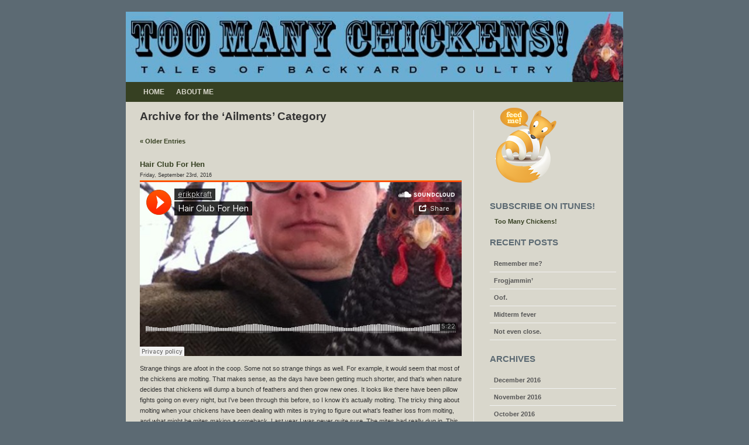

--- FILE ---
content_type: text/html; charset=UTF-8
request_url: http://www.toomanychickens.net/category/ailments/
body_size: 36185
content:
<!DOCTYPE html PUBLIC "-//W3C//DTD XHTML 1.0 Transitional//EN" "http://www.w3.org/TR/xhtml1/DTD/xhtml1-transitional.dtd">
<html xmlns="http://www.w3.org/1999/xhtml" lang="en-US">

<head profile="http://gmpg.org/xfn/11">
<meta http-equiv="Content-Type" content="text/html; charset=UTF-8" />

<title>Too Many Chickens!   &raquo; Ailments</title>


<link rel="alternate" type="application/rss+xml" title="Too Many Chickens! RSS Feed" href="http://www.toomanychickens.net/feed/" />
<link rel="pingback" href="http://www.toomanychickens.net/xmlrpc.php" />
<link rel="shortcut icon" href="http://www.toomanychickens.net/wp-content/themes/irrigation/favicon.ico" />
<link rel="stylesheet" href="http://www.toomanychickens.net/wp-content/themes/irrigation%20child/style.css" type="text/css" title="Preuro Themes" media="screen" />




<meta name='robots' content='max-image-preview:large' />
<link rel='dns-prefetch' href='//secure.gravatar.com' />
<link rel='dns-prefetch' href='//cdn.jsdelivr.net' />
<link rel='dns-prefetch' href='//s.w.org' />
<link rel='dns-prefetch' href='//v0.wordpress.com' />
<link rel='dns-prefetch' href='//widgets.wp.com' />
<link rel='dns-prefetch' href='//s0.wp.com' />
<link rel='dns-prefetch' href='//0.gravatar.com' />
<link rel='dns-prefetch' href='//1.gravatar.com' />
<link rel='dns-prefetch' href='//2.gravatar.com' />
<link rel="alternate" type="application/rss+xml" title="Too Many Chickens! &raquo; Ailments Category Feed" href="http://www.toomanychickens.net/category/ailments/feed/" />
<script type="text/javascript">
window._wpemojiSettings = {"baseUrl":"https:\/\/s.w.org\/images\/core\/emoji\/13.1.0\/72x72\/","ext":".png","svgUrl":"https:\/\/s.w.org\/images\/core\/emoji\/13.1.0\/svg\/","svgExt":".svg","source":{"concatemoji":"http:\/\/www.toomanychickens.net\/wp-includes\/js\/wp-emoji-release.min.js?ver=5.9.12"}};
/*! This file is auto-generated */
!function(e,a,t){var n,r,o,i=a.createElement("canvas"),p=i.getContext&&i.getContext("2d");function s(e,t){var a=String.fromCharCode;p.clearRect(0,0,i.width,i.height),p.fillText(a.apply(this,e),0,0);e=i.toDataURL();return p.clearRect(0,0,i.width,i.height),p.fillText(a.apply(this,t),0,0),e===i.toDataURL()}function c(e){var t=a.createElement("script");t.src=e,t.defer=t.type="text/javascript",a.getElementsByTagName("head")[0].appendChild(t)}for(o=Array("flag","emoji"),t.supports={everything:!0,everythingExceptFlag:!0},r=0;r<o.length;r++)t.supports[o[r]]=function(e){if(!p||!p.fillText)return!1;switch(p.textBaseline="top",p.font="600 32px Arial",e){case"flag":return s([127987,65039,8205,9895,65039],[127987,65039,8203,9895,65039])?!1:!s([55356,56826,55356,56819],[55356,56826,8203,55356,56819])&&!s([55356,57332,56128,56423,56128,56418,56128,56421,56128,56430,56128,56423,56128,56447],[55356,57332,8203,56128,56423,8203,56128,56418,8203,56128,56421,8203,56128,56430,8203,56128,56423,8203,56128,56447]);case"emoji":return!s([10084,65039,8205,55357,56613],[10084,65039,8203,55357,56613])}return!1}(o[r]),t.supports.everything=t.supports.everything&&t.supports[o[r]],"flag"!==o[r]&&(t.supports.everythingExceptFlag=t.supports.everythingExceptFlag&&t.supports[o[r]]);t.supports.everythingExceptFlag=t.supports.everythingExceptFlag&&!t.supports.flag,t.DOMReady=!1,t.readyCallback=function(){t.DOMReady=!0},t.supports.everything||(n=function(){t.readyCallback()},a.addEventListener?(a.addEventListener("DOMContentLoaded",n,!1),e.addEventListener("load",n,!1)):(e.attachEvent("onload",n),a.attachEvent("onreadystatechange",function(){"complete"===a.readyState&&t.readyCallback()})),(n=t.source||{}).concatemoji?c(n.concatemoji):n.wpemoji&&n.twemoji&&(c(n.twemoji),c(n.wpemoji)))}(window,document,window._wpemojiSettings);
</script>
<style type="text/css">
img.wp-smiley,
img.emoji {
	display: inline !important;
	border: none !important;
	box-shadow: none !important;
	height: 1em !important;
	width: 1em !important;
	margin: 0 0.07em !important;
	vertical-align: -0.1em !important;
	background: none !important;
	padding: 0 !important;
}
</style>
	<link rel='stylesheet' id='wp-block-library-css'  href='http://www.toomanychickens.net/wp-includes/css/dist/block-library/style.min.css?ver=5.9.12' type='text/css' media='all' />
<style id='wp-block-library-inline-css' type='text/css'>
.has-text-align-justify{text-align:justify;}
</style>
<link rel='stylesheet' id='mediaelement-css'  href='http://www.toomanychickens.net/wp-includes/js/mediaelement/mediaelementplayer-legacy.min.css?ver=4.2.16' type='text/css' media='all' />
<link rel='stylesheet' id='wp-mediaelement-css'  href='http://www.toomanychickens.net/wp-includes/js/mediaelement/wp-mediaelement.min.css?ver=5.9.12' type='text/css' media='all' />
<style id='global-styles-inline-css' type='text/css'>
body{--wp--preset--color--black: #000000;--wp--preset--color--cyan-bluish-gray: #abb8c3;--wp--preset--color--white: #ffffff;--wp--preset--color--pale-pink: #f78da7;--wp--preset--color--vivid-red: #cf2e2e;--wp--preset--color--luminous-vivid-orange: #ff6900;--wp--preset--color--luminous-vivid-amber: #fcb900;--wp--preset--color--light-green-cyan: #7bdcb5;--wp--preset--color--vivid-green-cyan: #00d084;--wp--preset--color--pale-cyan-blue: #8ed1fc;--wp--preset--color--vivid-cyan-blue: #0693e3;--wp--preset--color--vivid-purple: #9b51e0;--wp--preset--gradient--vivid-cyan-blue-to-vivid-purple: linear-gradient(135deg,rgba(6,147,227,1) 0%,rgb(155,81,224) 100%);--wp--preset--gradient--light-green-cyan-to-vivid-green-cyan: linear-gradient(135deg,rgb(122,220,180) 0%,rgb(0,208,130) 100%);--wp--preset--gradient--luminous-vivid-amber-to-luminous-vivid-orange: linear-gradient(135deg,rgba(252,185,0,1) 0%,rgba(255,105,0,1) 100%);--wp--preset--gradient--luminous-vivid-orange-to-vivid-red: linear-gradient(135deg,rgba(255,105,0,1) 0%,rgb(207,46,46) 100%);--wp--preset--gradient--very-light-gray-to-cyan-bluish-gray: linear-gradient(135deg,rgb(238,238,238) 0%,rgb(169,184,195) 100%);--wp--preset--gradient--cool-to-warm-spectrum: linear-gradient(135deg,rgb(74,234,220) 0%,rgb(151,120,209) 20%,rgb(207,42,186) 40%,rgb(238,44,130) 60%,rgb(251,105,98) 80%,rgb(254,248,76) 100%);--wp--preset--gradient--blush-light-purple: linear-gradient(135deg,rgb(255,206,236) 0%,rgb(152,150,240) 100%);--wp--preset--gradient--blush-bordeaux: linear-gradient(135deg,rgb(254,205,165) 0%,rgb(254,45,45) 50%,rgb(107,0,62) 100%);--wp--preset--gradient--luminous-dusk: linear-gradient(135deg,rgb(255,203,112) 0%,rgb(199,81,192) 50%,rgb(65,88,208) 100%);--wp--preset--gradient--pale-ocean: linear-gradient(135deg,rgb(255,245,203) 0%,rgb(182,227,212) 50%,rgb(51,167,181) 100%);--wp--preset--gradient--electric-grass: linear-gradient(135deg,rgb(202,248,128) 0%,rgb(113,206,126) 100%);--wp--preset--gradient--midnight: linear-gradient(135deg,rgb(2,3,129) 0%,rgb(40,116,252) 100%);--wp--preset--duotone--dark-grayscale: url('#wp-duotone-dark-grayscale');--wp--preset--duotone--grayscale: url('#wp-duotone-grayscale');--wp--preset--duotone--purple-yellow: url('#wp-duotone-purple-yellow');--wp--preset--duotone--blue-red: url('#wp-duotone-blue-red');--wp--preset--duotone--midnight: url('#wp-duotone-midnight');--wp--preset--duotone--magenta-yellow: url('#wp-duotone-magenta-yellow');--wp--preset--duotone--purple-green: url('#wp-duotone-purple-green');--wp--preset--duotone--blue-orange: url('#wp-duotone-blue-orange');--wp--preset--font-size--small: 13px;--wp--preset--font-size--medium: 20px;--wp--preset--font-size--large: 36px;--wp--preset--font-size--x-large: 42px;}.has-black-color{color: var(--wp--preset--color--black) !important;}.has-cyan-bluish-gray-color{color: var(--wp--preset--color--cyan-bluish-gray) !important;}.has-white-color{color: var(--wp--preset--color--white) !important;}.has-pale-pink-color{color: var(--wp--preset--color--pale-pink) !important;}.has-vivid-red-color{color: var(--wp--preset--color--vivid-red) !important;}.has-luminous-vivid-orange-color{color: var(--wp--preset--color--luminous-vivid-orange) !important;}.has-luminous-vivid-amber-color{color: var(--wp--preset--color--luminous-vivid-amber) !important;}.has-light-green-cyan-color{color: var(--wp--preset--color--light-green-cyan) !important;}.has-vivid-green-cyan-color{color: var(--wp--preset--color--vivid-green-cyan) !important;}.has-pale-cyan-blue-color{color: var(--wp--preset--color--pale-cyan-blue) !important;}.has-vivid-cyan-blue-color{color: var(--wp--preset--color--vivid-cyan-blue) !important;}.has-vivid-purple-color{color: var(--wp--preset--color--vivid-purple) !important;}.has-black-background-color{background-color: var(--wp--preset--color--black) !important;}.has-cyan-bluish-gray-background-color{background-color: var(--wp--preset--color--cyan-bluish-gray) !important;}.has-white-background-color{background-color: var(--wp--preset--color--white) !important;}.has-pale-pink-background-color{background-color: var(--wp--preset--color--pale-pink) !important;}.has-vivid-red-background-color{background-color: var(--wp--preset--color--vivid-red) !important;}.has-luminous-vivid-orange-background-color{background-color: var(--wp--preset--color--luminous-vivid-orange) !important;}.has-luminous-vivid-amber-background-color{background-color: var(--wp--preset--color--luminous-vivid-amber) !important;}.has-light-green-cyan-background-color{background-color: var(--wp--preset--color--light-green-cyan) !important;}.has-vivid-green-cyan-background-color{background-color: var(--wp--preset--color--vivid-green-cyan) !important;}.has-pale-cyan-blue-background-color{background-color: var(--wp--preset--color--pale-cyan-blue) !important;}.has-vivid-cyan-blue-background-color{background-color: var(--wp--preset--color--vivid-cyan-blue) !important;}.has-vivid-purple-background-color{background-color: var(--wp--preset--color--vivid-purple) !important;}.has-black-border-color{border-color: var(--wp--preset--color--black) !important;}.has-cyan-bluish-gray-border-color{border-color: var(--wp--preset--color--cyan-bluish-gray) !important;}.has-white-border-color{border-color: var(--wp--preset--color--white) !important;}.has-pale-pink-border-color{border-color: var(--wp--preset--color--pale-pink) !important;}.has-vivid-red-border-color{border-color: var(--wp--preset--color--vivid-red) !important;}.has-luminous-vivid-orange-border-color{border-color: var(--wp--preset--color--luminous-vivid-orange) !important;}.has-luminous-vivid-amber-border-color{border-color: var(--wp--preset--color--luminous-vivid-amber) !important;}.has-light-green-cyan-border-color{border-color: var(--wp--preset--color--light-green-cyan) !important;}.has-vivid-green-cyan-border-color{border-color: var(--wp--preset--color--vivid-green-cyan) !important;}.has-pale-cyan-blue-border-color{border-color: var(--wp--preset--color--pale-cyan-blue) !important;}.has-vivid-cyan-blue-border-color{border-color: var(--wp--preset--color--vivid-cyan-blue) !important;}.has-vivid-purple-border-color{border-color: var(--wp--preset--color--vivid-purple) !important;}.has-vivid-cyan-blue-to-vivid-purple-gradient-background{background: var(--wp--preset--gradient--vivid-cyan-blue-to-vivid-purple) !important;}.has-light-green-cyan-to-vivid-green-cyan-gradient-background{background: var(--wp--preset--gradient--light-green-cyan-to-vivid-green-cyan) !important;}.has-luminous-vivid-amber-to-luminous-vivid-orange-gradient-background{background: var(--wp--preset--gradient--luminous-vivid-amber-to-luminous-vivid-orange) !important;}.has-luminous-vivid-orange-to-vivid-red-gradient-background{background: var(--wp--preset--gradient--luminous-vivid-orange-to-vivid-red) !important;}.has-very-light-gray-to-cyan-bluish-gray-gradient-background{background: var(--wp--preset--gradient--very-light-gray-to-cyan-bluish-gray) !important;}.has-cool-to-warm-spectrum-gradient-background{background: var(--wp--preset--gradient--cool-to-warm-spectrum) !important;}.has-blush-light-purple-gradient-background{background: var(--wp--preset--gradient--blush-light-purple) !important;}.has-blush-bordeaux-gradient-background{background: var(--wp--preset--gradient--blush-bordeaux) !important;}.has-luminous-dusk-gradient-background{background: var(--wp--preset--gradient--luminous-dusk) !important;}.has-pale-ocean-gradient-background{background: var(--wp--preset--gradient--pale-ocean) !important;}.has-electric-grass-gradient-background{background: var(--wp--preset--gradient--electric-grass) !important;}.has-midnight-gradient-background{background: var(--wp--preset--gradient--midnight) !important;}.has-small-font-size{font-size: var(--wp--preset--font-size--small) !important;}.has-medium-font-size{font-size: var(--wp--preset--font-size--medium) !important;}.has-large-font-size{font-size: var(--wp--preset--font-size--large) !important;}.has-x-large-font-size{font-size: var(--wp--preset--font-size--x-large) !important;}
</style>
<link rel='stylesheet' id='social-logos-css'  href='http://www.toomanychickens.net/wp-content/plugins/jetpack/_inc/social-logos/social-logos.min.css?ver=10.5.3' type='text/css' media='all' />
<link rel='stylesheet' id='jetpack_css-css'  href='http://www.toomanychickens.net/wp-content/plugins/jetpack/css/jetpack.css?ver=10.5.3' type='text/css' media='all' />
<link rel="https://api.w.org/" href="http://www.toomanychickens.net/wp-json/" /><link rel="alternate" type="application/json" href="http://www.toomanychickens.net/wp-json/wp/v2/categories/93" /><link rel="EditURI" type="application/rsd+xml" title="RSD" href="http://www.toomanychickens.net/xmlrpc.php?rsd" />
<link rel="wlwmanifest" type="application/wlwmanifest+xml" href="http://www.toomanychickens.net/wp-includes/wlwmanifest.xml" /> 
<meta name="generator" content="WordPress 5.9.12" />

<!-- Bad Behavior 2.2.24 run time: 0.950 ms -->
<style type='text/css'>img#wpstats{display:none}</style>
	<style type="text/css">
#header {
 background: #333 url(http://www.toomanychickens.net/wp-content/uploads/2014/07/cropped-TMC-header-updated1.jpg) 0 0 no-repeat;
 height: 120px;
 width: 850px;
	position: relative;
}
  #header h1 a, #header .description {
 display: none;
}
</style>

<!-- Jetpack Open Graph Tags -->
<meta property="og:type" content="website" />
<meta property="og:title" content="Ailments &#8211; Too Many Chickens!" />
<meta property="og:url" content="http://www.toomanychickens.net/category/ailments/" />
<meta property="og:site_name" content="Too Many Chickens!" />
<meta property="og:image" content="https://s0.wp.com/i/blank.jpg" />
<meta property="og:image:alt" content="" />
<meta property="og:locale" content="en_US" />
<meta name="twitter:creator" content="@erikpkraft" />

<!-- End Jetpack Open Graph Tags -->

</head>
<body>

<div id="container">


<div id="header">
		<h1><a href="http://www.toomanychickens.net/">Too Many Chickens!</a></h1>
		<h2></h2>
</div>


<div id="menu"><ul><li><a href="http://www.toomanychickens.net">Home</a></li><li class="page_item page-item-14"><a href="http://www.toomanychickens.net/about-me/">About Me</a></li>
</ul></div>

	<div id="content">

		
 	   	  		<h2 class="pagetitle">Archive for the &#8216;Ailments&#8217; Category</h2>
 	  

		<div class="navigation">
			<div class="alignleft"><a href="http://www.toomanychickens.net/category/ailments/page/2/" >&laquo; Older Entries</a></div>
			<div class="alignright"></div>
		</div>

				<div class="post">
				<h3 id="post-1807"><a href="http://www.toomanychickens.net/2016/09/23/hair-club-for-hen/" rel="bookmark" title="Permanent Link to Hair Club For Hen">Hair Club For Hen</a></h3>
				<small>Friday, September 23rd, 2016</small>

				<div class="entry">
					<iframe width="100%" height="300" scrolling="no" frameborder="no" src="https://w.soundcloud.com/player/?url=https%3A%2F%2Fapi.soundcloud.com%2Ftracks%2F284306497&auto_play=false&hide_related=false&visual=true&show_comments=true&color=false&show_user=true&show_reposts=false"></iframe>
<p>Strange things are afoot in the coop. Some not so strange things as well. For example, it would seem that most of the chickens are molting. That makes sense, as the days have been getting much shorter, and that’s when nature decides that chickens will dump a bunch of feathers and then grow new ones. It looks like there have been pillow fights going on every night, but I’ve been through this before, so I know it’s actually molting. The tricky thing about molting when your chickens have been dealing with mites is trying to figure out what’s feather loss from molting, and what might be mites making a comeback. Last year I was never quite sure. The mites had really dug in. This year they may have been even worse, but I tried my new treatment of spraying them with a spinosad-based gardening liquid, and something has happened that makes me think it actually worked. Henny Penny is sprouting butt feathers.</p>
<div id="attachment_1811" style="width: 310px" class="wp-caption alignnone"><img aria-describedby="caption-attachment-1811" class="size-medium wp-image-1811" src="http://www.toomanychickens.net/wp-content/uploads/2016/09/butt-nubs-300x300.jpg" alt="Luckily her &quot;down below&quot; bits are covered, as this is a family show." width="300" height="300" srcset="http://www.toomanychickens.net/wp-content/uploads/2016/09/butt-nubs-300x300.jpg 300w, http://www.toomanychickens.net/wp-content/uploads/2016/09/butt-nubs-150x150.jpg 150w, http://www.toomanychickens.net/wp-content/uploads/2016/09/butt-nubs.jpg 384w" sizes="(max-width: 300px) 100vw, 300px" /><p id="caption-attachment-1811" class="wp-caption-text">Luckily her &#8220;down below&#8221; bits are covered, as this is a family show.</p></div>
<p><span style="font-weight: 400;">You might think this is no big deal. Chickens lose butt feathers, chickens regrow butt feathers. Circle of butt life. However, I should remind you, or tell you for the first time depending on how long you’ve been around, that Henny Penny has had a bald butt for over a year. It was pretty bad. She was the first to lose butt feathers last spring when the mites first arrived. The other chickens lost butt feathers too, but none quite as badly as Henny Penny. Then, when it seemed the mites had been vanquished, the other chickens grew their feathers back. Not so Henny Penny. I began to worry that there was actually something else wrong with her. There did seem to be some other ailments out there that led to bald butts, but she never fit the full profile. She went through last winter with a bare butt, and luckily didn’t get frostbite, but it was a pretty mild winter. I was always keeping an eye on her, but she seemed fine otherwise, and at some point or another I think I resigned myself to never solving this particular chicken mystery.</span></p>
<div id="attachment_1813" style="width: 310px" class="wp-caption alignnone"><img aria-describedby="caption-attachment-1813" loading="lazy" class="size-medium wp-image-1813" src="http://www.toomanychickens.net/wp-content/uploads/2016/09/holmes-300x300.jpg" alt="I write Sherlock Holmes chicken butt fan fiction sometimes." width="300" height="300" srcset="http://www.toomanychickens.net/wp-content/uploads/2016/09/holmes-300x300.jpg 300w, http://www.toomanychickens.net/wp-content/uploads/2016/09/holmes-150x150.jpg 150w, http://www.toomanychickens.net/wp-content/uploads/2016/09/holmes.jpg 384w" sizes="(max-width: 300px) 100vw, 300px" /><p id="caption-attachment-1813" class="wp-caption-text">I write Sherlock Holmes chicken butt fan fiction sometimes.</p></div>
<p><span style="font-weight: 400;">Until a recent evening butt check. I sprayed them all with spinosad every week for a month this summer. I figured that ought to cover any mite life cycle. Then I had to just sit and wait. Feathers take a long time to grow back, so it’s always tough to know if a treatment is working. I’ve been so busy lately that I would check to make sure nothing was getting worse, but I didn’t have the time to work up another plan of attack, so my being preoccupied actually created enough time to for nature to run its course. I do believe the mites are gone, and I am basing this on the fact that Henny Penny has little feather nubs popping out of her formerly long-term area of baldness. At first I thought the dark spots were the mites themselves, as it’s been so long since there were feathers there that it seemed hard to imagine them ever coming back. But they’re there for sure. Each day they come in a little more. I wonder if it’s weird for her. Like when you wear shorts all summer and then you have to wear pants one day and it feels unnatural. Except this is all in the butt area.</span></p>
<div id="attachment_1815" style="width: 310px" class="wp-caption alignnone"><img aria-describedby="caption-attachment-1815" loading="lazy" class="size-medium wp-image-1815" src="http://www.toomanychickens.net/wp-content/uploads/2016/09/skinny-pants-300x300.jpg" alt="Skinny pants are even harder to get used to." width="300" height="300" srcset="http://www.toomanychickens.net/wp-content/uploads/2016/09/skinny-pants-300x300.jpg 300w, http://www.toomanychickens.net/wp-content/uploads/2016/09/skinny-pants-150x150.jpg 150w, http://www.toomanychickens.net/wp-content/uploads/2016/09/skinny-pants.jpg 384w" sizes="(max-width: 300px) 100vw, 300px" /><p id="caption-attachment-1815" class="wp-caption-text">Skinny pants are even harder to get used to.</p></div>
<p><span style="font-weight: 400;">Now the problem is that I’m so excited that her feathers are coming back, I’m totally worried that something is going to happen to destroy them again. I initially thought other chickens had been pecking them out. What if they decide to do that now? What if the mites mount a last ditch effort to reclaim their old territory? I gave everyone a bug spray top-up last weekend, and may go for a repeat dosing, just to be safe. I’d hate for things to look up, only to, er, bottom out again. But I’m now convinced that she just had a super bad case of mites that resisted all my previous treatments. For now, spinosad will be my go-to treatment, assuming we’ll have to deal with this again next year. I’m ready. The chickens are also ready, since they hate being sprayed so much, that if I keep the coop door open for too long, they suspect I’m up to something, and nervously make their way as far away from me as they can get. I tend to have this effect on people too.</span></p>
<p>&nbsp;</p>
<p>(CREDITS: Theme music: <a title="Fireproof Babies" href="http://dig.ccmixter.org/files/Fireproof_Babies/16786" target="_blank">Chicken In The Barnyard by Fireproof Babies</a>, Music Bed: <a href="http://freemusicarchive.org/music/Fred_van_Eps/Antique_Phonograph_Music_Program_09232008/Fred_van_Eps_-_Rag_Pickinsmp3_1793" target="_blank">Rag Pickins by Fred Van Eps</a>)</p>
<div class="sharedaddy sd-sharing-enabled"><div class="robots-nocontent sd-block sd-social sd-social-icon-text sd-sharing"><h3 class="sd-title">Share this:</h3><div class="sd-content"><ul><li class="share-facebook"><a rel="nofollow noopener noreferrer" data-shared="sharing-facebook-1807" class="share-facebook sd-button share-icon" href="http://www.toomanychickens.net/2016/09/23/hair-club-for-hen/?share=facebook" target="_blank" title="Click to share on Facebook"><span>Facebook</span></a></li><li class="share-email"><a rel="nofollow noopener noreferrer" data-shared="" class="share-email sd-button share-icon" href="http://www.toomanychickens.net/2016/09/23/hair-club-for-hen/?share=email" target="_blank" title="Click to email this to a friend"><span>Email</span></a></li><li class="share-tumblr"><a rel="nofollow noopener noreferrer" data-shared="" class="share-tumblr sd-button share-icon" href="http://www.toomanychickens.net/2016/09/23/hair-club-for-hen/?share=tumblr" target="_blank" title="Click to share on Tumblr"><span>Tumblr</span></a></li><li class="share-linkedin"><a rel="nofollow noopener noreferrer" data-shared="sharing-linkedin-1807" class="share-linkedin sd-button share-icon" href="http://www.toomanychickens.net/2016/09/23/hair-club-for-hen/?share=linkedin" target="_blank" title="Click to share on LinkedIn"><span>LinkedIn</span></a></li><li class="share-twitter"><a rel="nofollow noopener noreferrer" data-shared="sharing-twitter-1807" class="share-twitter sd-button share-icon" href="http://www.toomanychickens.net/2016/09/23/hair-club-for-hen/?share=twitter" target="_blank" title="Click to share on Twitter"><span>Twitter</span></a></li><li class="share-pinterest"><a rel="nofollow noopener noreferrer" data-shared="sharing-pinterest-1807" class="share-pinterest sd-button share-icon" href="http://www.toomanychickens.net/2016/09/23/hair-club-for-hen/?share=pinterest" target="_blank" title="Click to share on Pinterest"><span>Pinterest</span></a></li><li class="share-reddit"><a rel="nofollow noopener noreferrer" data-shared="" class="share-reddit sd-button share-icon" href="http://www.toomanychickens.net/2016/09/23/hair-club-for-hen/?share=reddit" target="_blank" title="Click to share on Reddit"><span>Reddit</span></a></li><li class="share-end"></li></ul></div></div></div><div class='sharedaddy sd-block sd-like jetpack-likes-widget-wrapper jetpack-likes-widget-unloaded' id='like-post-wrapper-44647544-1807-694667f277ff3' data-src='https://widgets.wp.com/likes/#blog_id=44647544&amp;post_id=1807&amp;origin=www.toomanychickens.net&amp;obj_id=44647544-1807-694667f277ff3' data-name='like-post-frame-44647544-1807-694667f277ff3' data-title='Like or Reblog'><h3 class="sd-title">Like this:</h3><div class='likes-widget-placeholder post-likes-widget-placeholder' style='height: 55px;'><span class='button'><span>Like</span></span> <span class="loading">Loading...</span></div><span class='sd-text-color'></span><a class='sd-link-color'></a></div>				</div>

				<p class="postmetadata">Tags: <a href="http://www.toomanychickens.net/tag/backyard-chickens/" rel="tag">backyard chickens</a>, <a href="http://www.toomanychickens.net/tag/bugs/" rel="tag">Bugs</a>, <a href="http://www.toomanychickens.net/tag/chickens-2/" rel="tag">chickens</a>, <a href="http://www.toomanychickens.net/tag/diseases-2/" rel="tag">diseases</a>, <a href="http://www.toomanychickens.net/tag/erik-p-kraft/" rel="tag">Erik P. Kraft</a>, <a href="http://www.toomanychickens.net/tag/hipster-farming/" rel="tag">hipster farming</a>, <a href="http://www.toomanychickens.net/tag/mites/" rel="tag">mites</a>, <a href="http://www.toomanychickens.net/tag/molting-2/" rel="tag">molting</a>, <a href="http://www.toomanychickens.net/tag/parasites-2/" rel="tag">parasites</a>, <a href="http://www.toomanychickens.net/tag/podcast/" rel="tag">podcast</a><br /> Posted in <a href="http://www.toomanychickens.net/category/ailments/" rel="category tag">Ailments</a>, <a href="http://www.toomanychickens.net/category/backyard-chickens-2/" rel="category tag">Backyard chickens</a>, <a href="http://www.toomanychickens.net/category/chickens/" rel="category tag">Chickens</a>, <a href="http://www.toomanychickens.net/category/diseases/" rel="category tag">Diseases</a>, <a href="http://www.toomanychickens.net/category/feathers/" rel="category tag">Feathers</a>, <a href="http://www.toomanychickens.net/category/mites/" rel="category tag">Mites</a>, <a href="http://www.toomanychickens.net/category/molting/" rel="category tag">Molting</a>, <a href="http://www.toomanychickens.net/category/parasites/" rel="category tag">Parasites</a>, <a href="http://www.toomanychickens.net/category/podcast/" rel="category tag">podcast</a> |   <a href="http://www.toomanychickens.net/2016/09/23/hair-club-for-hen/#respond">No Comments &#187;</a></p>

			</div>

				<div class="post">
				<h3 id="post-1786"><a href="http://www.toomanychickens.net/2016/09/02/breaking-the-bank/" rel="bookmark" title="Permanent Link to Breaking The Bank">Breaking The Bank</a></h3>
				<small>Friday, September 2nd, 2016</small>

				<div class="entry">
					<iframe width="100%" height="300" scrolling="no" frameborder="no" src="https://w.soundcloud.com/player/?url=https%3A%2F%2Fapi.soundcloud.com%2Ftracks%2F281070979&auto_play=false&hide_related=false&visual=true&show_comments=true&color=false&show_user=true&show_reposts=false"></iframe>
<p>I’m not going to pretend that keeping chickens is the cheapest activity out there, but generally it could be worse. Once you get the coop sorted out, the rest is mainly small items like food and bedding. Those expenses, for me anyway, come once a month or so, and usually add up to about $20 for a bale of pine shavings and a bag of layer feed. I don’t have to pay for grooming or walking, like we might with a dog, and it’s certainly cheaper than say, owning a boat. Sure, I can’t cruise around a lake on a chicken, but I’m also not bleeding money. I can live without a boat.</p>
<div id="attachment_1794" style="width: 310px" class="wp-caption alignnone"><img aria-describedby="caption-attachment-1794" loading="lazy" class="size-medium wp-image-1794" src="http://www.toomanychickens.net/wp-content/uploads/2016/09/boat-300x300.jpg" alt="Tends to work better with ducks, if you can get your hands on one." width="300" height="300" srcset="http://www.toomanychickens.net/wp-content/uploads/2016/09/boat-300x300.jpg 300w, http://www.toomanychickens.net/wp-content/uploads/2016/09/boat-150x150.jpg 150w, http://www.toomanychickens.net/wp-content/uploads/2016/09/boat.jpg 384w" sizes="(max-width: 300px) 100vw, 300px" /><p id="caption-attachment-1794" class="wp-caption-text">Tends to work better with ducks, if you can get your hands on one.</p></div>
<p>Of course, there is always the issue of vet costs. For the most part, the chickens seem in good health, save for the mites and occasionally vent gleet, both of which I can treat on my own. Up until now, the only times I had to take a chicken to the vet was when Suzy Creamcheese Senior had a prolapsed vent, and when Boss Chicken’s legs gave out on her. I know my limits, and seek out the pros when needed. But a lot of ailments can be DIY projects. Sometimes messy and gross DIY projects, but that’s the price of savings.</p>
<div id="attachment_1796" style="width: 310px" class="wp-caption alignnone"><img aria-describedby="caption-attachment-1796" loading="lazy" class="size-medium wp-image-1796" src="http://www.toomanychickens.net/wp-content/uploads/2016/09/glove-300x300.jpg" alt="Cost of rubber gloves not included in cost of savings." width="300" height="300" srcset="http://www.toomanychickens.net/wp-content/uploads/2016/09/glove-300x300.jpg 300w, http://www.toomanychickens.net/wp-content/uploads/2016/09/glove-150x150.jpg 150w, http://www.toomanychickens.net/wp-content/uploads/2016/09/glove.jpg 384w" sizes="(max-width: 300px) 100vw, 300px" /><p id="caption-attachment-1796" class="wp-caption-text">Cost of rubber gloves not included in cost of savings.</p></div>
<p>Which brings us to the Great Bumblefoot Scare of 2016. During one of my evening chicken inspections, I noticed that one of the Mandrell sisters had a weird growth between her toes about the size of a peanut. Not sure what else to do at that moment, I reached out and poked it. It was pretty hard, also like a peanut. It didn’t seem to hurt her, but no one really likes being poked, so I stepped away from the chicken and took to the internet. I was worried that it was either a tumor, or something horrible to do with mites, but my search for “weird growth on chicken foot” brought up loads of pages about bumblefoot. Bumblefoot is when a chicken gets a cut on her foot, and the cut gets infected. They’re always scratching around in the dirt, so the likelihood of hitting something sharp is pretty high. So then I began to read about how to cure bumblefoot. For some reason, I had it in my head that rubbing some Bag Balm on the problem foot would do the trick, but I seem to be wrong about that. Everything I found pointed to the need to puncture and drain the abscess, or, if you were lucky, you might be able to squeeze out the gunk inside the growth, since there’s usually a cut at the bottom. I’m not very squeamish, but I didn’t like the sound of this. Then I read one of the step-by-step DIY bumblefoot surgery pages. I’ve had to ask my wife to hold a chicken while I stick my finger up its butt on a number of occasions. I was always pretty sure that that was the limit of her willingness to help with gross things. To ask her to hold a chicken while I cut open its foot and squeezed out nastiness was going to be too much. Actually, it was going to be too much for both of us. A scared, bloody chicken is not what you want to be around. The surgery also took a lot of time, and one page encouraged taking breaks to rest every so often. All I knew was that if we took a break, we would never be able to pick up that chicken again. I saw doom around every corner, until I read a line about how one person always does it herself because she doesn’t have a chicken vet nearby. Then it hit me. I had a chicken vet nearby! I was ready to hand this one off.</p>
<div id="attachment_1792" style="width: 242px" class="wp-caption alignnone"><img aria-describedby="caption-attachment-1792" loading="lazy" class="size-medium wp-image-1792" src="http://www.toomanychickens.net/wp-content/uploads/2016/09/Harland_Sanders-232x300.jpg" alt="Not the chicken vet. Do not hand off your chickens to this guy. Abort mission! Abort mission!" width="232" height="300" /><p id="caption-attachment-1792" class="wp-caption-text">Not the chicken vet. Do not hand off your chickens to this guy. Abort mission! Abort mission!</p></div>
<p>The next morning I called and made an appointment. “What’s the chicken’s name?” they asked.</p>
<p>“Uh, well, she’s one of The Mandrell Sisters,” I said.</p>
<p>“We need a first name,” they said.</p>
<p>“Ok, um, let’s go with Lurlene,” I said. The appointment was now set, and I finally solved the mystery of which Sister was Lurlene. Until I actually arrived at the vet for the appointment, and found they had written down Murlene. So there’s still no Lurlene, I guess.</p>
<div id="attachment_1774" style="width: 235px" class="wp-caption alignnone"><img aria-describedby="caption-attachment-1774" loading="lazy" class="size-medium wp-image-1774" src="http://www.toomanychickens.net/wp-content/uploads/2016/08/IMG_5600-225x300.jpg" alt="And you thought cats hated to ride in the crate." width="225" height="300" srcset="http://www.toomanychickens.net/wp-content/uploads/2016/08/IMG_5600-225x300.jpg 225w, http://www.toomanychickens.net/wp-content/uploads/2016/08/IMG_5600-768x1024.jpg 768w" sizes="(max-width: 225px) 100vw, 225px" /><p id="caption-attachment-1774" class="wp-caption-text">And you thought cats hated to ride in the crate.</p></div>
<p>At the vet, we noticed that Murlene had peanut growths on both feet. The vet did a close inspection, and thought there might be a puncture hole, thereby officially making this bumblefoot, though having it on both feet was a little unusual. She took Murlene out back, and five minutes later, they both returned. “Well, it wasn’t bumblefoot,” she said. It turns out that Murlene has loose foot skin, and each peanut was just packed full of dirt and crud. The vet soaked her feet in some water, and then just pulled the crud out with some tweezers. I was sent home with Murlene and a bottle of betadine to soak her feet in daily. I was also, if able, to soak her feet in epsom salt water daily to try to tighten up the crud area. Amazingly, she put up with this. Once I got her situated in the bowl of liquid, she just stayed put and cooed. I guess a good foot soak does wonders.</p>
<div id="attachment_1777" style="width: 310px" class="wp-caption alignnone"><img aria-describedby="caption-attachment-1777" loading="lazy" class="size-medium wp-image-1777" src="http://www.toomanychickens.net/wp-content/uploads/2016/08/IMG_5607-300x225.jpg" alt="Like a day at the spa." width="300" height="225" srcset="http://www.toomanychickens.net/wp-content/uploads/2016/08/IMG_5607-300x225.jpg 300w, http://www.toomanychickens.net/wp-content/uploads/2016/08/IMG_5607-768x576.jpg 768w, http://www.toomanychickens.net/wp-content/uploads/2016/08/IMG_5607-1024x768.jpg 1024w" sizes="(max-width: 300px) 100vw, 300px" /><p id="caption-attachment-1777" class="wp-caption-text">Like a day at the spa.</p></div>
<p>On the plus side, I didn’t do any unnecessary surgery. On the down side, a $3 chicken cost me $100 at the vet. That’s a bad return on investment, but I think I came out ahead by not unintentionally maiming Murlene by pursuing the wrong treatment. I’ll take the bright side on this one.</p>
<p>&nbsp;</p>
<p>(CREDITS: Theme music: <a title="Fireproof Babies" href="http://dig.ccmixter.org/files/Fireproof_Babies/16786" target="_blank">Chicken In The Barnyard by Fireproof Babies</a>, Music Bed: <a href="http://freemusicarchive.org/music/Doctor_Turtle/none_given_2414/peak_beak" target="_blank">Peak Beak by Doctor Turtle</a>)</p>
<p class="p1"><span class="s1">Peak Beak by <a href="http://freemusicarchive.org/music/Doctor_Turtle/"><span class="s2">Doctor Turtle</span></a> is licensed under a <a href="http://creativecommons.org/licenses/by-nc/4.0/"><span class="s2">Attribution-NonCommercial License</span></a>. No changes made, other than looping it.</span></p>
<div class="sharedaddy sd-sharing-enabled"><div class="robots-nocontent sd-block sd-social sd-social-icon-text sd-sharing"><h3 class="sd-title">Share this:</h3><div class="sd-content"><ul><li class="share-facebook"><a rel="nofollow noopener noreferrer" data-shared="sharing-facebook-1786" class="share-facebook sd-button share-icon" href="http://www.toomanychickens.net/2016/09/02/breaking-the-bank/?share=facebook" target="_blank" title="Click to share on Facebook"><span>Facebook</span></a></li><li class="share-email"><a rel="nofollow noopener noreferrer" data-shared="" class="share-email sd-button share-icon" href="http://www.toomanychickens.net/2016/09/02/breaking-the-bank/?share=email" target="_blank" title="Click to email this to a friend"><span>Email</span></a></li><li class="share-tumblr"><a rel="nofollow noopener noreferrer" data-shared="" class="share-tumblr sd-button share-icon" href="http://www.toomanychickens.net/2016/09/02/breaking-the-bank/?share=tumblr" target="_blank" title="Click to share on Tumblr"><span>Tumblr</span></a></li><li class="share-linkedin"><a rel="nofollow noopener noreferrer" data-shared="sharing-linkedin-1786" class="share-linkedin sd-button share-icon" href="http://www.toomanychickens.net/2016/09/02/breaking-the-bank/?share=linkedin" target="_blank" title="Click to share on LinkedIn"><span>LinkedIn</span></a></li><li class="share-twitter"><a rel="nofollow noopener noreferrer" data-shared="sharing-twitter-1786" class="share-twitter sd-button share-icon" href="http://www.toomanychickens.net/2016/09/02/breaking-the-bank/?share=twitter" target="_blank" title="Click to share on Twitter"><span>Twitter</span></a></li><li class="share-pinterest"><a rel="nofollow noopener noreferrer" data-shared="sharing-pinterest-1786" class="share-pinterest sd-button share-icon" href="http://www.toomanychickens.net/2016/09/02/breaking-the-bank/?share=pinterest" target="_blank" title="Click to share on Pinterest"><span>Pinterest</span></a></li><li class="share-reddit"><a rel="nofollow noopener noreferrer" data-shared="" class="share-reddit sd-button share-icon" href="http://www.toomanychickens.net/2016/09/02/breaking-the-bank/?share=reddit" target="_blank" title="Click to share on Reddit"><span>Reddit</span></a></li><li class="share-end"></li></ul></div></div></div><div class='sharedaddy sd-block sd-like jetpack-likes-widget-wrapper jetpack-likes-widget-unloaded' id='like-post-wrapper-44647544-1786-694667f279a8b' data-src='https://widgets.wp.com/likes/#blog_id=44647544&amp;post_id=1786&amp;origin=www.toomanychickens.net&amp;obj_id=44647544-1786-694667f279a8b' data-name='like-post-frame-44647544-1786-694667f279a8b' data-title='Like or Reblog'><h3 class="sd-title">Like this:</h3><div class='likes-widget-placeholder post-likes-widget-placeholder' style='height: 55px;'><span class='button'><span>Like</span></span> <span class="loading">Loading...</span></div><span class='sd-text-color'></span><a class='sd-link-color'></a></div>				</div>

				<p class="postmetadata">Tags: <a href="http://www.toomanychickens.net/tag/backyard-chickens/" rel="tag">backyard chickens</a>, <a href="http://www.toomanychickens.net/tag/chickens-2/" rel="tag">chickens</a>, <a href="http://www.toomanychickens.net/tag/erik-p-kraft/" rel="tag">Erik P. Kraft</a>, <a href="http://www.toomanychickens.net/tag/hipster-farming/" rel="tag">hipster farming</a>, <a href="http://www.toomanychickens.net/tag/names/" rel="tag">names</a>, <a href="http://www.toomanychickens.net/tag/podcast/" rel="tag">podcast</a><br /> Posted in <a href="http://www.toomanychickens.net/category/ailments/" rel="category tag">Ailments</a>, <a href="http://www.toomanychickens.net/category/backyard-chickens-2/" rel="category tag">Backyard chickens</a>, <a href="http://www.toomanychickens.net/category/chickens/" rel="category tag">Chickens</a>, <a href="http://www.toomanychickens.net/category/podcast/" rel="category tag">podcast</a> |   <a href="http://www.toomanychickens.net/2016/09/02/breaking-the-bank/#comments">4 Comments &#187;</a></p>

			</div>

				<div class="post">
				<h3 id="post-1751"><a href="http://www.toomanychickens.net/2016/07/15/new-frontiers-in-mite-maintenance/" rel="bookmark" title="Permanent Link to New Frontiers In Mite Maintenance">New Frontiers In Mite Maintenance</a></h3>
				<small>Friday, July 15th, 2016</small>

				<div class="entry">
					<iframe width="100%" height="300" scrolling="no" frameborder="no" src="https://w.soundcloud.com/player/?url=https%3A%2F%2Fapi.soundcloud.com%2Ftracks%2F273818575&auto_play=false&hide_related=false&visual=true&show_comments=true&color=false&show_user=true&show_reposts=false"></iframe>
<p>Desperate times call for desperate measures, and mite infestations are nothing if not desperate times. I was powdering the poultry with the poultry powder, and I was protecting them with the Poultry Protector, and I did not see any progress. I may even have seen things get worse, but it’s always hard to tell once the mite ball gets rolling. And so, I returned to the internet to watch people fight, and to try to glean some helpful information out of what I witnessed.</p>
<div id="attachment_1753" style="width: 310px" class="wp-caption alignnone"><img aria-describedby="caption-attachment-1753" loading="lazy" class="size-medium wp-image-1753" src="http://www.toomanychickens.net/wp-content/uploads/2016/07/mite-ball-300x300.jpg" alt="Mite Ball - It's a ball of mites! (Not available in stores.)" width="300" height="300" srcset="http://www.toomanychickens.net/wp-content/uploads/2016/07/mite-ball-300x300.jpg 300w, http://www.toomanychickens.net/wp-content/uploads/2016/07/mite-ball-150x150.jpg 150w, http://www.toomanychickens.net/wp-content/uploads/2016/07/mite-ball.jpg 384w" sizes="(max-width: 300px) 100vw, 300px" /><p id="caption-attachment-1753" class="wp-caption-text">Mite Ball &#8211; It&#8217;s a ball of mites! (Not available in stores.)</p></div>
<p>There seemed to be more options for mite control out there than when I last looked, or maybe it was just that the current situation had Steve (or John) losing feathers all up her back, which really worried me, and so I read more before I collapsed in an exhausted heap. I was very close to using dog and cat flea drops on them and then just throwing out the eggs for weeks afterwards, as horrible as that would make me feel. It seems so wasteful to just chuck eggs, but you don’t want to eat them if they’re toxic, and I obviously was ready for the big guns. Then I stumbled across a thread that pointed out how odd it was that no one was talking about the product they had come to use. Then they linked to a study showing that it was effective against mites, and that you could eat the eggs after using it. You just spray it on, and since it’s just topical, it doesn’t affect their egg system (though the flea stuff is topical too, but perhaps chickens are more absorbent in that case). And to make it easier, the person who started the thread explained the ratio of water to poison (yes, it’s still a poison) to use, so you didn’t have to use the complicated math in the scientific study. This was a dream come true, even if this explanation of it sounds like I fell for someone’s paid endorsement.</p>
<div id="attachment_1755" style="width: 310px" class="wp-caption alignnone"><img aria-describedby="caption-attachment-1755" loading="lazy" class="size-medium wp-image-1755" src="http://www.toomanychickens.net/wp-content/uploads/2016/07/chicken-infomercial-300x300.jpg" alt="Chicken infomercials" width="300" height="300" srcset="http://www.toomanychickens.net/wp-content/uploads/2016/07/chicken-infomercial-300x300.jpg 300w, http://www.toomanychickens.net/wp-content/uploads/2016/07/chicken-infomercial-150x150.jpg 150w, http://www.toomanychickens.net/wp-content/uploads/2016/07/chicken-infomercial.jpg 384w" sizes="(max-width: 300px) 100vw, 300px" /><p id="caption-attachment-1755" class="wp-caption-text">Chicken infomercials</p></div>
<p>The chemical is called Spinosad, and apparently it’s the by-product of some type of fermentation. This may or may not make it organic, and since what you buy in the store may actually be created synthetically instead of through the normal fermentation method, an argument about organicness broke out. I wasn’t so worried about what was organic or not at this point, I just wanted healthy chickens. So I bought one of the bottles of concentrate that contains this stuff, (there are a few different products by different brands) and mixed up a dose.</p>
<div id="attachment_1756" style="width: 310px" class="wp-caption alignnone"><img aria-describedby="caption-attachment-1756" loading="lazy" class="size-medium wp-image-1756" src="http://www.toomanychickens.net/wp-content/uploads/2016/07/scientist-300x239.jpg" alt="(file photo)" width="300" height="239" srcset="http://www.toomanychickens.net/wp-content/uploads/2016/07/scientist-300x239.jpg 300w, http://www.toomanychickens.net/wp-content/uploads/2016/07/scientist-768x611.jpg 768w, http://www.toomanychickens.net/wp-content/uploads/2016/07/scientist.jpg 1000w" sizes="(max-width: 300px) 100vw, 300px" /><p id="caption-attachment-1756" class="wp-caption-text">(file photo)</p></div>
<p>In spite of the fact that there’s a study about the effectiveness of this stuff on poultry mites, and that the company that holds the patent on this chemical says it’s cool for chickens, this is apparently still an “off label” treatment, unless maybe you buy the industrial vat of the pure stuff direct from the manufacturer. The concentrate I bought was for plants only, but the guru of it on the internet said this was good, and others backed up the claim, so I went in a-spraying. The chickens ran to the corner and tried to hide, but I got them all in their problem areas. Then I waited a week, and went in again. I even went in a third time a week after that. I’m not 100% sure, but it looked a lot like Steve (or John) was starting to grow back some feathers. This was a good sign.</p>
<div id="attachment_1758" style="width: 310px" class="wp-caption alignnone"><img aria-describedby="caption-attachment-1758" loading="lazy" class="size-medium wp-image-1758" src="http://www.toomanychickens.net/wp-content/uploads/2016/07/inspection-300x300.jpg" alt="Eternal vigilance is the price of feathers." width="300" height="300" srcset="http://www.toomanychickens.net/wp-content/uploads/2016/07/inspection-300x300.jpg 300w, http://www.toomanychickens.net/wp-content/uploads/2016/07/inspection-150x150.jpg 150w, http://www.toomanychickens.net/wp-content/uploads/2016/07/inspection.jpg 384w" sizes="(max-width: 300px) 100vw, 300px" /><p id="caption-attachment-1758" class="wp-caption-text">Eternal vigilance is the price of feathers.</p></div>
<p>The issue I’m now running into is that chickens are waterproof. So you can spray them in the area where the feathers have been cleared out, but not anywhere else. In some cases, it looks like the mites have migrated to the waterproof areas, and begun defoliation. So I’ve sprayed those areas too. The other issue is that the way this stuff apparently works is to jump-start the mites’ metabolisms, so they basically work themselves to death. In some cases, the de-feathering got worse before it got better, since the mites got some last bits of feather eating in before their passing. I’m keeping an eye on things, but for now, this seems to be something that mites have yet to develop resistance to. Variety is not only the spice of life, it can also be the death of mites.</p>
<p>&nbsp;</p>
<p>(CREDITS: Theme music: <a title="Fireproof Babies" href="http://dig.ccmixter.org/files/Fireproof_Babies/16786" target="_blank">Chicken In The Barnyard by Fireproof Babies</a>, Music Bed: <a href="http://freemusicarchive.org/music/Jaudas_Society_Orchestra_1329/Antique_Phonograph_Music_Program_090920/Jaudas_Society_Orchestra_-_Medley_of_Country_Dancesmp3" target="_blank">Medley of Country Dances by Jaudas Society Orchestra</a>)</p>
<div class="sharedaddy sd-sharing-enabled"><div class="robots-nocontent sd-block sd-social sd-social-icon-text sd-sharing"><h3 class="sd-title">Share this:</h3><div class="sd-content"><ul><li class="share-facebook"><a rel="nofollow noopener noreferrer" data-shared="sharing-facebook-1751" class="share-facebook sd-button share-icon" href="http://www.toomanychickens.net/2016/07/15/new-frontiers-in-mite-maintenance/?share=facebook" target="_blank" title="Click to share on Facebook"><span>Facebook</span></a></li><li class="share-email"><a rel="nofollow noopener noreferrer" data-shared="" class="share-email sd-button share-icon" href="http://www.toomanychickens.net/2016/07/15/new-frontiers-in-mite-maintenance/?share=email" target="_blank" title="Click to email this to a friend"><span>Email</span></a></li><li class="share-tumblr"><a rel="nofollow noopener noreferrer" data-shared="" class="share-tumblr sd-button share-icon" href="http://www.toomanychickens.net/2016/07/15/new-frontiers-in-mite-maintenance/?share=tumblr" target="_blank" title="Click to share on Tumblr"><span>Tumblr</span></a></li><li class="share-linkedin"><a rel="nofollow noopener noreferrer" data-shared="sharing-linkedin-1751" class="share-linkedin sd-button share-icon" href="http://www.toomanychickens.net/2016/07/15/new-frontiers-in-mite-maintenance/?share=linkedin" target="_blank" title="Click to share on LinkedIn"><span>LinkedIn</span></a></li><li class="share-twitter"><a rel="nofollow noopener noreferrer" data-shared="sharing-twitter-1751" class="share-twitter sd-button share-icon" href="http://www.toomanychickens.net/2016/07/15/new-frontiers-in-mite-maintenance/?share=twitter" target="_blank" title="Click to share on Twitter"><span>Twitter</span></a></li><li class="share-pinterest"><a rel="nofollow noopener noreferrer" data-shared="sharing-pinterest-1751" class="share-pinterest sd-button share-icon" href="http://www.toomanychickens.net/2016/07/15/new-frontiers-in-mite-maintenance/?share=pinterest" target="_blank" title="Click to share on Pinterest"><span>Pinterest</span></a></li><li class="share-reddit"><a rel="nofollow noopener noreferrer" data-shared="" class="share-reddit sd-button share-icon" href="http://www.toomanychickens.net/2016/07/15/new-frontiers-in-mite-maintenance/?share=reddit" target="_blank" title="Click to share on Reddit"><span>Reddit</span></a></li><li class="share-end"></li></ul></div></div></div><div class='sharedaddy sd-block sd-like jetpack-likes-widget-wrapper jetpack-likes-widget-unloaded' id='like-post-wrapper-44647544-1751-694667f27ad67' data-src='https://widgets.wp.com/likes/#blog_id=44647544&amp;post_id=1751&amp;origin=www.toomanychickens.net&amp;obj_id=44647544-1751-694667f27ad67' data-name='like-post-frame-44647544-1751-694667f27ad67' data-title='Like or Reblog'><h3 class="sd-title">Like this:</h3><div class='likes-widget-placeholder post-likes-widget-placeholder' style='height: 55px;'><span class='button'><span>Like</span></span> <span class="loading">Loading...</span></div><span class='sd-text-color'></span><a class='sd-link-color'></a></div>				</div>

				<p class="postmetadata">Tags: <a href="http://www.toomanychickens.net/tag/backyard-chickens/" rel="tag">backyard chickens</a>, <a href="http://www.toomanychickens.net/tag/bugs/" rel="tag">Bugs</a>, <a href="http://www.toomanychickens.net/tag/chickens-2/" rel="tag">chickens</a>, <a href="http://www.toomanychickens.net/tag/erik-p-kraft/" rel="tag">Erik P. Kraft</a>, <a href="http://www.toomanychickens.net/tag/hipster-farming/" rel="tag">hipster farming</a>, <a href="http://www.toomanychickens.net/tag/mites/" rel="tag">mites</a>, <a href="http://www.toomanychickens.net/tag/parasites-2/" rel="tag">parasites</a><br /> Posted in <a href="http://www.toomanychickens.net/category/ailments/" rel="category tag">Ailments</a>, <a href="http://www.toomanychickens.net/category/backyard-chickens-2/" rel="category tag">Backyard chickens</a>, <a href="http://www.toomanychickens.net/category/chickens/" rel="category tag">Chickens</a>, <a href="http://www.toomanychickens.net/category/diseases/" rel="category tag">Diseases</a>, <a href="http://www.toomanychickens.net/category/feathers/" rel="category tag">Feathers</a>, <a href="http://www.toomanychickens.net/category/mites/" rel="category tag">Mites</a>, <a href="http://www.toomanychickens.net/category/parasites/" rel="category tag">Parasites</a>, <a href="http://www.toomanychickens.net/category/podcast/" rel="category tag">podcast</a> |   <a href="http://www.toomanychickens.net/2016/07/15/new-frontiers-in-mite-maintenance/#comments">3 Comments &#187;</a></p>

			</div>

				<div class="post">
				<h3 id="post-1717"><a href="http://www.toomanychickens.net/2016/06/17/of-mites-and-men/" rel="bookmark" title="Permanent Link to Of Mites And Men">Of Mites And Men</a></h3>
				<small>Friday, June 17th, 2016</small>

				<div class="entry">
					<iframe width="100%" height="300" scrolling="no" frameborder="no" src="https://w.soundcloud.com/player/?url=https%3A%2F%2Fapi.soundcloud.com%2Ftracks%2F269592843&auto_play=false&hide_related=false&visual=true&show_comments=true&color=false&show_user=true&show_reposts=false"></iframe>
<p><span style="font-weight: 400;">In spite of everything I do to treat the mites, the damage they’re doing to the chickens’ feathers seems to be getting worse. Steve and John are losing feathers on their backs at a rapid pace. I’ve been powdering them weekly with the “poultry powder,” but I don’t seem to be getting results. I decided it was time to reset the clock, as it were, by completely cleaning the coop and taking it from there. If I could wipe out anything that was living off the chickens, then maybe I could begin to get the things living on the chickens.</span></p>
<div id="attachment_1719" style="width: 310px" class="wp-caption alignnone"><img aria-describedby="caption-attachment-1719" loading="lazy" class="size-medium wp-image-1719" src="http://www.toomanychickens.net/wp-content/uploads/2016/06/powder-300x300.jpg" alt="Maybe I overdo the powder a little." width="300" height="300" srcset="http://www.toomanychickens.net/wp-content/uploads/2016/06/powder-300x300.jpg 300w, http://www.toomanychickens.net/wp-content/uploads/2016/06/powder-150x150.jpg 150w, http://www.toomanychickens.net/wp-content/uploads/2016/06/powder.jpg 384w" sizes="(max-width: 300px) 100vw, 300px" /><p id="caption-attachment-1719" class="wp-caption-text">Maybe I overdo the powder a little.</p></div>
<p><span style="font-weight: 400;">I’ve been a practitioner of the “deep litter” technique from the start of this chicken experiment. Basically, you cover all poop with wood chips, and once a week scoop out the worst of it under the roost, but leave the rest. This creates a sort of compost pile right there in the coop, and that helps keep it a little warmer in the winter. It seemed like a good idea when I read about it, but given my annual mite problems, I’ve begun to wonder if it wasn’t somehow contributing to these problems, by creating a large habitat for invisible bugs. Maybe it is, maybe it isn’t, but it was time for the annual clean out anyway, so I went at it. Usually I dump all the chips, spray the inside of the coop and any of the “furniture” with white vinegar to disinfect it, and then add fresh chips, leaving behind the faint scent of salad. This year, I had to take it a little further. Since I had read about using dishwashing detergent to kill mites, I went in with a bucket of soapy water and a rag first, and wiped everything down, making sure to get it into any cracks. Then I dried that off, and sprayed the vinegar. Then I wiped off the excess vinegar, and sprayed everything again with Poultry Protector. At this point, I figured I had covered all my bases.</span></p>
<div id="attachment_1721" style="width: 310px" class="wp-caption alignnone"><img aria-describedby="caption-attachment-1721" loading="lazy" class="size-medium wp-image-1721" src="http://www.toomanychickens.net/wp-content/uploads/2016/06/deep-litter-300x300.jpg" alt="It gets deep." width="300" height="300" srcset="http://www.toomanychickens.net/wp-content/uploads/2016/06/deep-litter-300x300.jpg 300w, http://www.toomanychickens.net/wp-content/uploads/2016/06/deep-litter-150x150.jpg 150w, http://www.toomanychickens.net/wp-content/uploads/2016/06/deep-litter.jpg 384w" sizes="(max-width: 300px) 100vw, 300px" /><p id="caption-attachment-1721" class="wp-caption-text">It gets deep.</p></div>
<p><span style="font-weight: 400;">The biggest surprise was how much diatomaceous earth was in the bedding. There seemed to be a good layer of it under all the chips, so I was amazed that any insect could live in there at all. So either what’s bothering the chickens is getting on them out in the run, or it’s something completely impervious to DE. Hard to say, but the DE may not be cutting it, at least at the level we’re working on here.</span></p>
<div id="attachment_1723" style="width: 310px" class="wp-caption alignnone"><img aria-describedby="caption-attachment-1723" loading="lazy" class="size-medium wp-image-1723" src="http://www.toomanychickens.net/wp-content/uploads/2016/06/space-probe-300x190.jpg" alt="It's entirely possible they protect themselves in tiny space probes." width="300" height="190" srcset="http://www.toomanychickens.net/wp-content/uploads/2016/06/space-probe-300x190.jpg 300w, http://www.toomanychickens.net/wp-content/uploads/2016/06/space-probe.jpg 370w" sizes="(max-width: 300px) 100vw, 300px" /><p id="caption-attachment-1723" class="wp-caption-text">It&#8217;s entirely possible they protect themselves in tiny space probes.</p></div>
<p><span style="font-weight: 400;">I sprayed the Poultry Protector all over the run and outside of the coop as well. The bottle says to get the whole area, so that’s what I did. Of course, it’s not a very big bottle, so I had used most of it by the time I had finished spraying the run, but felt like I had enough to get the birds as well. Supposedly this stuff doesn’t actually kill the mites, but instead keeps them from reproducing. So they may live for a while, but it sounds like they’ll eventually die out. I’m pretty sure not reproducing is why there aren’t any more Shakers, so this should do it, even if it takes a little longer.</span></p>
<div id="attachment_1725" style="width: 310px" class="wp-caption alignnone"><img aria-describedby="caption-attachment-1725" loading="lazy" class="size-medium wp-image-1725" src="http://www.toomanychickens.net/wp-content/uploads/2016/06/Shakers_Dancing-300x153.jpg" alt="If the mites just held a dance like this, they'd be easier to spot." width="300" height="153" srcset="http://www.toomanychickens.net/wp-content/uploads/2016/06/Shakers_Dancing-300x153.jpg 300w, http://www.toomanychickens.net/wp-content/uploads/2016/06/Shakers_Dancing.jpg 566w" sizes="(max-width: 300px) 100vw, 300px" /><p id="caption-attachment-1725" class="wp-caption-text">If the mites just held a dance like this, they&#8217;d be easier to spot. (Those are Shakers, btw. This image is relevant!)</p></div>
<p><span style="font-weight: 400;">The same night I did the big cleanout, I went into the coop, and instead of dusting the chickens (which I had done the night before), I sprayed each of them in their bald areas with the Poultry Protector. It turns out chickens do not like being sprayed with stuff. They did their usual act of running into the corner of the coop and trying to get behind each other, but this time they seemed much angrier than usual. Luckily I could spray them from farther away, and it went much faster than powdering, so I was done before they revolted. I still have a little spray left, and I’ll use it next time I change out the chips, and this time I’ll be changing them all out, not just the ones under the roost. I think it may be time to try a different approach to coop maintenance and see what works. If I still find that I’m having feather loss, it may be time to try the “flea drop” method, which, unsurprisingly, is controversial on the internet. Basically, you dab some popular flea and tick liquid on the chickens and this does the trick, even though it’s not approved for chickens, and you have to chuck your eggs for a while. This feels like a nuclear option, so I’ll keep dusting a little longer, and see where it gets me, beyond covered in poison dust, of course.</span></p>
<p>(CREDITS: Theme music: <a title="Fireproof Babies" href="http://dig.ccmixter.org/files/Fireproof_Babies/16786" target="_blank">Chicken In The Barnyard by Fireproof Babies</a>, Music Bed: <a href="http://freemusicarchive.org/music/National_Promenade_Band/Edison_Blue_Amberol_2492/Lu_Lu" target="_blank">Lu Lu by National Promenade Band</a>)</p>
<div class="sharedaddy sd-sharing-enabled"><div class="robots-nocontent sd-block sd-social sd-social-icon-text sd-sharing"><h3 class="sd-title">Share this:</h3><div class="sd-content"><ul><li class="share-facebook"><a rel="nofollow noopener noreferrer" data-shared="sharing-facebook-1717" class="share-facebook sd-button share-icon" href="http://www.toomanychickens.net/2016/06/17/of-mites-and-men/?share=facebook" target="_blank" title="Click to share on Facebook"><span>Facebook</span></a></li><li class="share-email"><a rel="nofollow noopener noreferrer" data-shared="" class="share-email sd-button share-icon" href="http://www.toomanychickens.net/2016/06/17/of-mites-and-men/?share=email" target="_blank" title="Click to email this to a friend"><span>Email</span></a></li><li class="share-tumblr"><a rel="nofollow noopener noreferrer" data-shared="" class="share-tumblr sd-button share-icon" href="http://www.toomanychickens.net/2016/06/17/of-mites-and-men/?share=tumblr" target="_blank" title="Click to share on Tumblr"><span>Tumblr</span></a></li><li class="share-linkedin"><a rel="nofollow noopener noreferrer" data-shared="sharing-linkedin-1717" class="share-linkedin sd-button share-icon" href="http://www.toomanychickens.net/2016/06/17/of-mites-and-men/?share=linkedin" target="_blank" title="Click to share on LinkedIn"><span>LinkedIn</span></a></li><li class="share-twitter"><a rel="nofollow noopener noreferrer" data-shared="sharing-twitter-1717" class="share-twitter sd-button share-icon" href="http://www.toomanychickens.net/2016/06/17/of-mites-and-men/?share=twitter" target="_blank" title="Click to share on Twitter"><span>Twitter</span></a></li><li class="share-pinterest"><a rel="nofollow noopener noreferrer" data-shared="sharing-pinterest-1717" class="share-pinterest sd-button share-icon" href="http://www.toomanychickens.net/2016/06/17/of-mites-and-men/?share=pinterest" target="_blank" title="Click to share on Pinterest"><span>Pinterest</span></a></li><li class="share-reddit"><a rel="nofollow noopener noreferrer" data-shared="" class="share-reddit sd-button share-icon" href="http://www.toomanychickens.net/2016/06/17/of-mites-and-men/?share=reddit" target="_blank" title="Click to share on Reddit"><span>Reddit</span></a></li><li class="share-end"></li></ul></div></div></div><div class='sharedaddy sd-block sd-like jetpack-likes-widget-wrapper jetpack-likes-widget-unloaded' id='like-post-wrapper-44647544-1717-694667f27bf90' data-src='https://widgets.wp.com/likes/#blog_id=44647544&amp;post_id=1717&amp;origin=www.toomanychickens.net&amp;obj_id=44647544-1717-694667f27bf90' data-name='like-post-frame-44647544-1717-694667f27bf90' data-title='Like or Reblog'><h3 class="sd-title">Like this:</h3><div class='likes-widget-placeholder post-likes-widget-placeholder' style='height: 55px;'><span class='button'><span>Like</span></span> <span class="loading">Loading...</span></div><span class='sd-text-color'></span><a class='sd-link-color'></a></div>				</div>

				<p class="postmetadata">Tags: <a href="http://www.toomanychickens.net/tag/backyard-chickens/" rel="tag">backyard chickens</a>, <a href="http://www.toomanychickens.net/tag/bugs/" rel="tag">Bugs</a>, <a href="http://www.toomanychickens.net/tag/chickens-2/" rel="tag">chickens</a>, <a href="http://www.toomanychickens.net/tag/erik-p-kraft/" rel="tag">Erik P. Kraft</a>, <a href="http://www.toomanychickens.net/tag/hipster-farming/" rel="tag">hipster farming</a>, <a href="http://www.toomanychickens.net/tag/mites/" rel="tag">mites</a>, <a href="http://www.toomanychickens.net/tag/parasites-2/" rel="tag">parasites</a>, <a href="http://www.toomanychickens.net/tag/podcast/" rel="tag">podcast</a><br /> Posted in <a href="http://www.toomanychickens.net/category/ailments/" rel="category tag">Ailments</a>, <a href="http://www.toomanychickens.net/category/backyard-chickens-2/" rel="category tag">Backyard chickens</a>, <a href="http://www.toomanychickens.net/category/chickens/" rel="category tag">Chickens</a>, <a href="http://www.toomanychickens.net/category/coop/" rel="category tag">Coop</a>, <a href="http://www.toomanychickens.net/category/diatomaceous-earth/" rel="category tag">Diatomaceous Earth</a>, <a href="http://www.toomanychickens.net/category/feathers/" rel="category tag">Feathers</a>, <a href="http://www.toomanychickens.net/category/mites/" rel="category tag">Mites</a>, <a href="http://www.toomanychickens.net/category/parasites/" rel="category tag">Parasites</a>, <a href="http://www.toomanychickens.net/category/podcast/" rel="category tag">podcast</a> |   <a href="http://www.toomanychickens.net/2016/06/17/of-mites-and-men/#respond">No Comments &#187;</a></p>

			</div>

				<div class="post">
				<h3 id="post-1649"><a href="http://www.toomanychickens.net/2016/04/29/mites-or-gleets/" rel="bookmark" title="Permanent Link to Mites Or Gleets?">Mites Or Gleets?</a></h3>
				<small>Friday, April 29th, 2016</small>

				<div class="entry">
					<iframe width="100%" height="300" scrolling="no" frameborder="no" src="https://w.soundcloud.com/player/?url=https%3A%2F%2Fapi.soundcloud.com%2Ftracks%2F261515384&auto_play=false&hide_related=false&visual=true&show_comments=true&color=false&show_user=true&show_reposts=false"></iframe>
<p>Spring is a magical time of year. The flowers begin to bloom, eggs start filling the nesting buckets, and then I start wondering just what on Earth is going on with the chickens’ butts. My first thought is always vent gleet. Once you know about vent gleet, why would you stop thinking about it? I mean, aside from the fact that it’s gross, and usually means you have to either bathe a chicken or cut away dung-encrusted feathers. But otherwise it’s great, right? Not really. It’s bad business for butts. So in Spring, when the poopy chicken butts also bloom, my mind turns to vent gleet and it’s prevention and/or cure.</p>
<div id="attachment_1667" style="width: 310px" class="wp-caption alignnone"><img aria-describedby="caption-attachment-1667" loading="lazy" class="size-medium wp-image-1667" src="http://www.toomanychickens.net/wp-content/uploads/2016/04/in-the-air-300x300.jpg" alt="Can you smell it?" width="300" height="300" srcset="http://www.toomanychickens.net/wp-content/uploads/2016/04/in-the-air-300x300.jpg 300w, http://www.toomanychickens.net/wp-content/uploads/2016/04/in-the-air-150x150.jpg 150w, http://www.toomanychickens.net/wp-content/uploads/2016/04/in-the-air.jpg 384w" sizes="(max-width: 300px) 100vw, 300px" /><p id="caption-attachment-1667" class="wp-caption-text">Can you smell it?</p></div>
<p>However, the cruelest trick the Devil ever played was giving other issues the same symptoms as vent gleet. Or at least maybe the grossest trick he ever played. What I learned last year was that nasty doodoo butt can also be caused by mites. So if you, like me, give your chickens nutritional support to ward off the gleet, and seem to have one chicken after another somehow developing gleet-like symptoms, it may not be gleet at all. It could be mites. This was the biggest discovery for me last summer. I thought the flock was falling to the gleet one by one, but finally realized that something else had to be up. And what was up was mites. And what they were up in was the chickens’ hinders. I figured this out because some of the chickens got nasty butt action, but others got bald butts. So I looked up bald butts, and that’s how I found that mites can also cause diarrhea as well as bald butts. I suppose at least it cuts down on the nasty feathers.</p>
<div id="attachment_1669" style="width: 310px" class="wp-caption alignnone"><img aria-describedby="caption-attachment-1669" loading="lazy" class="size-medium wp-image-1669" src="http://www.toomanychickens.net/wp-content/uploads/2016/04/egg-machine-300x236.jpg" alt="You used to be able to get this on a t-shirt." width="300" height="236" srcset="http://www.toomanychickens.net/wp-content/uploads/2016/04/egg-machine-300x236.jpg 300w, http://www.toomanychickens.net/wp-content/uploads/2016/04/egg-machine.jpg 384w" sizes="(max-width: 300px) 100vw, 300px" /><p id="caption-attachment-1669" class="wp-caption-text">You used to be able to get this on a t-shirt.</p></div>
<p>This year, since I noticed symptoms of gleet in Steve and John, I not only treated them for gleet, but I treated everyone for mites too. I’m not going down that road again. Egg production was way down for a while last summer because mites can really drain a chicken’s energy levels. Parasites are like that. Henny Penny still hasn’t grown her butt feathers back, either. They sprout, then disappear. So I’m not sure if I even fully vanquished the mites, or just beat them back enough to get everyone laying again, and all but Henny Penny back to fully feathered. But since I saw possible gleet, in I went with the diatomaceous earth to start fluffin’ butts as a pre-emptive strike.</p>
<div id="attachment_1671" style="width: 310px" class="wp-caption alignnone"><img aria-describedby="caption-attachment-1671" loading="lazy" class="size-medium wp-image-1671" src="http://www.toomanychickens.net/wp-content/uploads/2016/04/butt-in-the-night-300x298.jpg" alt="Butts! Consider yourselves fluffed!" width="300" height="298" srcset="http://www.toomanychickens.net/wp-content/uploads/2016/04/butt-in-the-night-300x298.jpg 300w, http://www.toomanychickens.net/wp-content/uploads/2016/04/butt-in-the-night-150x150.jpg 150w, http://www.toomanychickens.net/wp-content/uploads/2016/04/butt-in-the-night.jpg 376w" sizes="(max-width: 300px) 100vw, 300px" /><p id="caption-attachment-1671" class="wp-caption-text">Butts! Consider yourselves fluffed!</p></div>
<p>I haven’t yet gone in with the “poultry powder” which is part diatomaceous earth, part poison, mainly because it’s part poison. As it is, I don’t want to put bedding with diatomaceous earth in the compost, because that alone will kill the good bugs who help break it down. I don’t want to be poisoning anything and everything that comes along. More than just bugs get into the compost, so I’m holding off on the nuclear option, for now.</p>
<div id="attachment_1673" style="width: 310px" class="wp-caption alignnone"><img aria-describedby="caption-attachment-1673" loading="lazy" class="size-medium wp-image-1673" src="http://www.toomanychickens.net/wp-content/uploads/2016/04/possum-300x300.jpg" alt="opossum" width="300" height="300" srcset="http://www.toomanychickens.net/wp-content/uploads/2016/04/possum-300x300.jpg 300w, http://www.toomanychickens.net/wp-content/uploads/2016/04/possum-150x150.jpg 150w, http://www.toomanychickens.net/wp-content/uploads/2016/04/possum.jpg 384w" sizes="(max-width: 300px) 100vw, 300px" /><p id="caption-attachment-1673" class="wp-caption-text">There&#8217;s who in the what, now?</p></div>
<p>You’re supposed to apply the D.E. once, then again ten days later to break the life cycle of the mites. I’ve gotten into a weekly ritual, just to be on the safe side. I’m no math whiz, but I feel like this frequency must cover all my bases statistically, even if I start in the middle of a life cycle. I don’t know. But Sunday nights, butts get fluffed. If I make a routine like that, it’s much easier to remember to do it. If I have to do it on ten-day cycles, then I need to get calendars involved, and it’s just too much work. Since I get “Sundaynightis,” or dread of the coming work week, it’s easy for me to add things in my Sunday night rituals to try to offset it. Oddly, putting weird gray powder on chicken butts does seem to alleviate my symptoms somewhat. Not sure what that says about me, but here I am saying it.</p>
<p>(CREDITS: Theme music: <a title="Fireproof Babies" href="http://dig.ccmixter.org/files/Fireproof_Babies/16786" target="_blank">Chicken In The Barnyard by Fireproof Babies</a>, Music Bed: <a href="http://freemusicarchive.org/music/Peerless_Orchestra/Edison_Record_700/Ma_rag_time_baby_144_rpm" target="_blank">Ma Rag Time Baby by Peerless Orchestra</a><a href="http://freemusicarchive.org/music/National_Promenade_Band/Edison_Blue_Amberol_2297/Some_smoke__" target="_blank">)</a></p>
<div class="sharedaddy sd-sharing-enabled"><div class="robots-nocontent sd-block sd-social sd-social-icon-text sd-sharing"><h3 class="sd-title">Share this:</h3><div class="sd-content"><ul><li class="share-facebook"><a rel="nofollow noopener noreferrer" data-shared="sharing-facebook-1649" class="share-facebook sd-button share-icon" href="http://www.toomanychickens.net/2016/04/29/mites-or-gleets/?share=facebook" target="_blank" title="Click to share on Facebook"><span>Facebook</span></a></li><li class="share-email"><a rel="nofollow noopener noreferrer" data-shared="" class="share-email sd-button share-icon" href="http://www.toomanychickens.net/2016/04/29/mites-or-gleets/?share=email" target="_blank" title="Click to email this to a friend"><span>Email</span></a></li><li class="share-tumblr"><a rel="nofollow noopener noreferrer" data-shared="" class="share-tumblr sd-button share-icon" href="http://www.toomanychickens.net/2016/04/29/mites-or-gleets/?share=tumblr" target="_blank" title="Click to share on Tumblr"><span>Tumblr</span></a></li><li class="share-linkedin"><a rel="nofollow noopener noreferrer" data-shared="sharing-linkedin-1649" class="share-linkedin sd-button share-icon" href="http://www.toomanychickens.net/2016/04/29/mites-or-gleets/?share=linkedin" target="_blank" title="Click to share on LinkedIn"><span>LinkedIn</span></a></li><li class="share-twitter"><a rel="nofollow noopener noreferrer" data-shared="sharing-twitter-1649" class="share-twitter sd-button share-icon" href="http://www.toomanychickens.net/2016/04/29/mites-or-gleets/?share=twitter" target="_blank" title="Click to share on Twitter"><span>Twitter</span></a></li><li class="share-pinterest"><a rel="nofollow noopener noreferrer" data-shared="sharing-pinterest-1649" class="share-pinterest sd-button share-icon" href="http://www.toomanychickens.net/2016/04/29/mites-or-gleets/?share=pinterest" target="_blank" title="Click to share on Pinterest"><span>Pinterest</span></a></li><li class="share-reddit"><a rel="nofollow noopener noreferrer" data-shared="" class="share-reddit sd-button share-icon" href="http://www.toomanychickens.net/2016/04/29/mites-or-gleets/?share=reddit" target="_blank" title="Click to share on Reddit"><span>Reddit</span></a></li><li class="share-end"></li></ul></div></div></div><div class='sharedaddy sd-block sd-like jetpack-likes-widget-wrapper jetpack-likes-widget-unloaded' id='like-post-wrapper-44647544-1649-694667f27d1e3' data-src='https://widgets.wp.com/likes/#blog_id=44647544&amp;post_id=1649&amp;origin=www.toomanychickens.net&amp;obj_id=44647544-1649-694667f27d1e3' data-name='like-post-frame-44647544-1649-694667f27d1e3' data-title='Like or Reblog'><h3 class="sd-title">Like this:</h3><div class='likes-widget-placeholder post-likes-widget-placeholder' style='height: 55px;'><span class='button'><span>Like</span></span> <span class="loading">Loading...</span></div><span class='sd-text-color'></span><a class='sd-link-color'></a></div>				</div>

				<p class="postmetadata">Tags: <a href="http://www.toomanychickens.net/tag/backyard-chickens/" rel="tag">backyard chickens</a>, <a href="http://www.toomanychickens.net/tag/bugs/" rel="tag">Bugs</a>, <a href="http://www.toomanychickens.net/tag/chickens-2/" rel="tag">chickens</a>, <a href="http://www.toomanychickens.net/tag/diseases-2/" rel="tag">diseases</a>, <a href="http://www.toomanychickens.net/tag/erik-p-kraft/" rel="tag">Erik P. Kraft</a>, <a href="http://www.toomanychickens.net/tag/hipster-farming/" rel="tag">hipster farming</a>, <a href="http://www.toomanychickens.net/tag/mites/" rel="tag">mites</a>, <a href="http://www.toomanychickens.net/tag/parasites-2/" rel="tag">parasites</a>, <a href="http://www.toomanychickens.net/tag/podcast/" rel="tag">podcast</a>, <a href="http://www.toomanychickens.net/tag/poop/" rel="tag">poop</a><br /> Posted in <a href="http://www.toomanychickens.net/category/ailments/" rel="category tag">Ailments</a>, <a href="http://www.toomanychickens.net/category/backyard-chickens-2/" rel="category tag">Backyard chickens</a>, <a href="http://www.toomanychickens.net/category/chickens/" rel="category tag">Chickens</a>, <a href="http://www.toomanychickens.net/category/diatomaceous-earth/" rel="category tag">Diatomaceous Earth</a>, <a href="http://www.toomanychickens.net/category/diseases/" rel="category tag">Diseases</a>, <a href="http://www.toomanychickens.net/category/feathers/" rel="category tag">Feathers</a>, <a href="http://www.toomanychickens.net/category/mites/" rel="category tag">Mites</a>, <a href="http://www.toomanychickens.net/category/parasites/" rel="category tag">Parasites</a>, <a href="http://www.toomanychickens.net/category/podcast/" rel="category tag">podcast</a> |   <a href="http://www.toomanychickens.net/2016/04/29/mites-or-gleets/#comments">2 Comments &#187;</a></p>

			</div>

				<div class="post">
				<h3 id="post-1647"><a href="http://www.toomanychickens.net/2016/04/22/seasons-gleetings/" rel="bookmark" title="Permanent Link to Season&#8217;s Gleetings!">Season&#8217;s Gleetings!</a></h3>
				<small>Friday, April 22nd, 2016</small>

				<div class="entry">
					<iframe width="100%" height="300" scrolling="no" frameborder="no" src="https://w.soundcloud.com/player/?url=https%3A%2F%2Fapi.soundcloud.com%2Ftracks%2F260339379&auto_play=false&hide_related=false&visual=true&show_comments=true&color=false&show_user=true&show_reposts=false"></iframe>
<p>We had had a rough couple of weekends, and hadn’t had a chance to go grocery shopping. When you don’t have time to do anything during the week because you commute, you have to cram a lot into Saturday and Sunday, and when you’re exhausted from the cramming, the last thing you want to do is go to the grocery store. We generally have to go shopping on Sundays, which seems to be when all the sports or snowstorms happen, so it’s always a madhouse. That doesn’t help with the motivation to get to the store either. If I could go into work late one day a week so I could shop on a weekday morning, that would be ideal, but I see a tough negotiation ahead if I pursue that. So here we are. We were out of most things, including yogurt and apple cider vinegar, which are staples of my chicken regimen. Both keep some nasty stuff at bay, but I figured it was like taking vitamins. You don’t come down with rickets because you stop taking vitamins for a week, so a week without yogurt in a dish and vinegar in the water couldn’t possibly cause a problem, right?</p>
<div id="attachment_1652" style="width: 310px" class="wp-caption alignnone"><img aria-describedby="caption-attachment-1652" loading="lazy" class="size-medium wp-image-1652" src="http://www.toomanychickens.net/wp-content/uploads/2016/04/rickie-chickie-300x288.jpg" alt="What I've been led to believe a chicken with rickets would look like." width="300" height="288" srcset="http://www.toomanychickens.net/wp-content/uploads/2016/04/rickie-chickie-300x288.jpg 300w, http://www.toomanychickens.net/wp-content/uploads/2016/04/rickie-chickie.jpg 364w" sizes="(max-width: 300px) 100vw, 300px" /><p id="caption-attachment-1652" class="wp-caption-text">What I&#8217;ve been led to believe a chicken with rickets would look like.</p></div>
<p>Well, the butts of Steve and John told a different story. The story they told was one of gross cloaca disasters. Or one specific disaster we all know as vent gleet. I usually have a run-in with the gleet once a year or so, and here it was just as Spring approached. The plus side, if there is one, is that Steve and John both have such big wattles that it’s very easy to get their beaks open to squirt the mixture of epsom salt and water down their throats that I’ve always treated this with. This is not an easy task by any means, but bigger wattles give me an edge. So I grabbed them one at a time, trimmed all the super nasty butt feathers off, then brought them inside for their “medicine.” (Side note: I ran out of my stock of rubber gloves during this episode, and when I went to buy more, the drugstore was clean out. Like, an entire shelf’s worth of rubber gloves was empty. How does this happen? What was going on in Harvard Square that that many people needed rubber gloves? Luckily(?), there are actually two drugstores of the same chain a block apart, so I was able to get more. I didn’t want to be touching these butts bare-handed.)</p>
<div id="attachment_1654" style="width: 310px" class="wp-caption alignnone"><img aria-describedby="caption-attachment-1654" loading="lazy" class="size-medium wp-image-1654" src="http://www.toomanychickens.net/wp-content/uploads/2016/04/wattles-300x300.jpg" alt="Oh, come on. No one has wattles this big." width="300" height="300" srcset="http://www.toomanychickens.net/wp-content/uploads/2016/04/wattles-300x300.jpg 300w, http://www.toomanychickens.net/wp-content/uploads/2016/04/wattles-150x150.jpg 150w, http://www.toomanychickens.net/wp-content/uploads/2016/04/wattles.jpg 384w" sizes="(max-width: 300px) 100vw, 300px" /><p id="caption-attachment-1654" class="wp-caption-text">Oh, come on. No one has wattles this big.</p></div>
<p>I’m not sure if it was Steve or John who was the easier of the two, but one of them was a breeze. Open, epsom, open, epsom, open, epsom, until it’s all gone. I think I even managed to not get any on my pants, which is rare. I usually can be counted on to miss at least one shot, but not this time. Then I brought in the other one. Let’s just say it was John. John wasn’t having any of this. My pants got soaked, then she got away, and it was just a big struggle, even with the wattle advantage. Then I did the thing they warn you not to do. I squeezed the dropper too hard and I got some down the wrong neckhole, so liquid went into her lungs. I could hear it rattle with every breath. I had no idea what to do. I held her upside down in the hope that the liquid would run out. It didn’t. I looked online, and I found a lot of people saying not to do this, but no one saying what to do if it happened. I figured all I could do was ride it out. A ton didn’t get in there, so she could breathe, but enough was in there that she rasped. I put her in the coop, then she sneezed, and that actually seemed to make the rasping better. I had to hope it would sort itself out.</p>
<div id="attachment_1656" style="width: 310px" class="wp-caption alignnone"><a href="I"><img aria-describedby="caption-attachment-1656" loading="lazy" class="size-medium wp-image-1656" src="http://www.toomanychickens.net/wp-content/uploads/2016/04/snorgle-300x279.jpg" alt="It went a little something like this." width="300" height="279" srcset="http://www.toomanychickens.net/wp-content/uploads/2016/04/snorgle-300x279.jpg 300w, http://www.toomanychickens.net/wp-content/uploads/2016/04/snorgle.jpg 413w" sizes="(max-width: 300px) 100vw, 300px" /></a><p id="caption-attachment-1656" class="wp-caption-text">It went a little something like this.</p></div>
<p>I posted on a messageboard for help. No one really had any input on how to handle this, but one person asked why I was still doing the epsom trick. I said it was because that was a thread that had been stickied on that website. The other poster pointed out that vent gleet is fungal, so it’s much easier to just spray their butts with athlete&#8217;s foot spray for two weeks. You’re supposed to do it twice a day, and I don’t see them sitting still for this in the mornings, but nights are easy. So I’ve been doing that in lieu of the second dose of epsom salt. John’s breathing was fine the next day, and the gleet seems to be on the outs. I do have one lingering concern, though. Last year what I thought was a vent gleet outbreak was actually mites. So is it really the gleet, or am I fighting the wrong foe? Time will tell.</p>
<div id="attachment_1658" style="width: 310px" class="wp-caption alignnone"><img aria-describedby="caption-attachment-1658" loading="lazy" class="size-medium wp-image-1658" src="http://www.toomanychickens.net/wp-content/uploads/2016/04/gleet-300x300.jpg" alt="Still an enemy, but the right one this time?" width="300" height="300" srcset="http://www.toomanychickens.net/wp-content/uploads/2016/04/gleet-300x300.jpg 300w, http://www.toomanychickens.net/wp-content/uploads/2016/04/gleet-150x150.jpg 150w, http://www.toomanychickens.net/wp-content/uploads/2016/04/gleet.jpg 384w" sizes="(max-width: 300px) 100vw, 300px" /><p id="caption-attachment-1658" class="wp-caption-text">Still an enemy, but the right one this time?</p></div>
<p>(CREDITS: Theme music: <a title="Fireproof Babies" href="http://dig.ccmixter.org/files/Fireproof_Babies/16786" target="_blank">Chicken In The Barnyard by Fireproof Babies</a>, Music Bed: <a href="http://freemusicarchive.org/music/National_Promenade_Band/Edison_Blue_Amberol_2297/Some_smoke__" target="_blank">Some Smoke by National Promenade Band</a>, record scratch sound effect by: <a href="https://www.freesound.org/people/simkiott/sounds/43404/" target="_blank">simkiott</a>)</p>
<div class="sharedaddy sd-sharing-enabled"><div class="robots-nocontent sd-block sd-social sd-social-icon-text sd-sharing"><h3 class="sd-title">Share this:</h3><div class="sd-content"><ul><li class="share-facebook"><a rel="nofollow noopener noreferrer" data-shared="sharing-facebook-1647" class="share-facebook sd-button share-icon" href="http://www.toomanychickens.net/2016/04/22/seasons-gleetings/?share=facebook" target="_blank" title="Click to share on Facebook"><span>Facebook</span></a></li><li class="share-email"><a rel="nofollow noopener noreferrer" data-shared="" class="share-email sd-button share-icon" href="http://www.toomanychickens.net/2016/04/22/seasons-gleetings/?share=email" target="_blank" title="Click to email this to a friend"><span>Email</span></a></li><li class="share-tumblr"><a rel="nofollow noopener noreferrer" data-shared="" class="share-tumblr sd-button share-icon" href="http://www.toomanychickens.net/2016/04/22/seasons-gleetings/?share=tumblr" target="_blank" title="Click to share on Tumblr"><span>Tumblr</span></a></li><li class="share-linkedin"><a rel="nofollow noopener noreferrer" data-shared="sharing-linkedin-1647" class="share-linkedin sd-button share-icon" href="http://www.toomanychickens.net/2016/04/22/seasons-gleetings/?share=linkedin" target="_blank" title="Click to share on LinkedIn"><span>LinkedIn</span></a></li><li class="share-twitter"><a rel="nofollow noopener noreferrer" data-shared="sharing-twitter-1647" class="share-twitter sd-button share-icon" href="http://www.toomanychickens.net/2016/04/22/seasons-gleetings/?share=twitter" target="_blank" title="Click to share on Twitter"><span>Twitter</span></a></li><li class="share-pinterest"><a rel="nofollow noopener noreferrer" data-shared="sharing-pinterest-1647" class="share-pinterest sd-button share-icon" href="http://www.toomanychickens.net/2016/04/22/seasons-gleetings/?share=pinterest" target="_blank" title="Click to share on Pinterest"><span>Pinterest</span></a></li><li class="share-reddit"><a rel="nofollow noopener noreferrer" data-shared="" class="share-reddit sd-button share-icon" href="http://www.toomanychickens.net/2016/04/22/seasons-gleetings/?share=reddit" target="_blank" title="Click to share on Reddit"><span>Reddit</span></a></li><li class="share-end"></li></ul></div></div></div><div class='sharedaddy sd-block sd-like jetpack-likes-widget-wrapper jetpack-likes-widget-unloaded' id='like-post-wrapper-44647544-1647-694667f27e218' data-src='https://widgets.wp.com/likes/#blog_id=44647544&amp;post_id=1647&amp;origin=www.toomanychickens.net&amp;obj_id=44647544-1647-694667f27e218' data-name='like-post-frame-44647544-1647-694667f27e218' data-title='Like or Reblog'><h3 class="sd-title">Like this:</h3><div class='likes-widget-placeholder post-likes-widget-placeholder' style='height: 55px;'><span class='button'><span>Like</span></span> <span class="loading">Loading...</span></div><span class='sd-text-color'></span><a class='sd-link-color'></a></div>				</div>

				<p class="postmetadata">Tags: <a href="http://www.toomanychickens.net/tag/backyard-chickens/" rel="tag">backyard chickens</a>, <a href="http://www.toomanychickens.net/tag/chicken-nutrition-2/" rel="tag">chicken nutrition</a>, <a href="http://www.toomanychickens.net/tag/chickens-2/" rel="tag">chickens</a>, <a href="http://www.toomanychickens.net/tag/eggs/" rel="tag">eggs</a>, <a href="http://www.toomanychickens.net/tag/erik-p-kraft/" rel="tag">Erik P. Kraft</a>, <a href="http://www.toomanychickens.net/tag/hipster-farming/" rel="tag">hipster farming</a>, <a href="http://www.toomanychickens.net/tag/parasites-2/" rel="tag">parasites</a>, <a href="http://www.toomanychickens.net/tag/podcast/" rel="tag">podcast</a>, <a href="http://www.toomanychickens.net/tag/poop/" rel="tag">poop</a>, <a href="http://www.toomanychickens.net/tag/vent-gleet/" rel="tag">vent gleet</a><br /> Posted in <a href="http://www.toomanychickens.net/category/ailments/" rel="category tag">Ailments</a>, <a href="http://www.toomanychickens.net/category/backyard-chickens-2/" rel="category tag">Backyard chickens</a>, <a href="http://www.toomanychickens.net/category/chicken-nutrition/" rel="category tag">Chicken Nutrition</a>, <a href="http://www.toomanychickens.net/category/chickens/" rel="category tag">Chickens</a>, <a href="http://www.toomanychickens.net/category/diseases/" rel="category tag">Diseases</a>, <a href="http://www.toomanychickens.net/category/feathers/" rel="category tag">Feathers</a>, <a href="http://www.toomanychickens.net/category/parasites/" rel="category tag">Parasites</a>, <a href="http://www.toomanychickens.net/category/podcast/" rel="category tag">podcast</a> |   <a href="http://www.toomanychickens.net/2016/04/22/seasons-gleetings/#respond">No Comments &#187;</a></p>

			</div>

				<div class="post">
				<h3 id="post-1460"><a href="http://www.toomanychickens.net/2015/11/20/suzys-got-it-rough/" rel="bookmark" title="Permanent Link to Suzy&#8217;s Got It Rough">Suzy&#8217;s Got It Rough</a></h3>
				<small>Friday, November 20th, 2015</small>

				<div class="entry">
					<p>Captured on video &#8211; Suzy Creamcheese Junior&#8217;s rough molt, only on Too Many Chickens!</p>
<p>&nbsp;</p>
<div class="embed-vimeo" style="text-align: center;"><iframe loading="lazy" src="https://player.vimeo.com/video/146124194" width="600" height="338" frameborder="0" webkitallowfullscreen mozallowfullscreen allowfullscreen></iframe></div>
<div class="sharedaddy sd-sharing-enabled"><div class="robots-nocontent sd-block sd-social sd-social-icon-text sd-sharing"><h3 class="sd-title">Share this:</h3><div class="sd-content"><ul><li class="share-facebook"><a rel="nofollow noopener noreferrer" data-shared="sharing-facebook-1460" class="share-facebook sd-button share-icon" href="http://www.toomanychickens.net/2015/11/20/suzys-got-it-rough/?share=facebook" target="_blank" title="Click to share on Facebook"><span>Facebook</span></a></li><li class="share-email"><a rel="nofollow noopener noreferrer" data-shared="" class="share-email sd-button share-icon" href="http://www.toomanychickens.net/2015/11/20/suzys-got-it-rough/?share=email" target="_blank" title="Click to email this to a friend"><span>Email</span></a></li><li class="share-tumblr"><a rel="nofollow noopener noreferrer" data-shared="" class="share-tumblr sd-button share-icon" href="http://www.toomanychickens.net/2015/11/20/suzys-got-it-rough/?share=tumblr" target="_blank" title="Click to share on Tumblr"><span>Tumblr</span></a></li><li class="share-linkedin"><a rel="nofollow noopener noreferrer" data-shared="sharing-linkedin-1460" class="share-linkedin sd-button share-icon" href="http://www.toomanychickens.net/2015/11/20/suzys-got-it-rough/?share=linkedin" target="_blank" title="Click to share on LinkedIn"><span>LinkedIn</span></a></li><li class="share-twitter"><a rel="nofollow noopener noreferrer" data-shared="sharing-twitter-1460" class="share-twitter sd-button share-icon" href="http://www.toomanychickens.net/2015/11/20/suzys-got-it-rough/?share=twitter" target="_blank" title="Click to share on Twitter"><span>Twitter</span></a></li><li class="share-pinterest"><a rel="nofollow noopener noreferrer" data-shared="sharing-pinterest-1460" class="share-pinterest sd-button share-icon" href="http://www.toomanychickens.net/2015/11/20/suzys-got-it-rough/?share=pinterest" target="_blank" title="Click to share on Pinterest"><span>Pinterest</span></a></li><li class="share-reddit"><a rel="nofollow noopener noreferrer" data-shared="" class="share-reddit sd-button share-icon" href="http://www.toomanychickens.net/2015/11/20/suzys-got-it-rough/?share=reddit" target="_blank" title="Click to share on Reddit"><span>Reddit</span></a></li><li class="share-end"></li></ul></div></div></div><div class='sharedaddy sd-block sd-like jetpack-likes-widget-wrapper jetpack-likes-widget-unloaded' id='like-post-wrapper-44647544-1460-694667f27ee5e' data-src='https://widgets.wp.com/likes/#blog_id=44647544&amp;post_id=1460&amp;origin=www.toomanychickens.net&amp;obj_id=44647544-1460-694667f27ee5e' data-name='like-post-frame-44647544-1460-694667f27ee5e' data-title='Like or Reblog'><h3 class="sd-title">Like this:</h3><div class='likes-widget-placeholder post-likes-widget-placeholder' style='height: 55px;'><span class='button'><span>Like</span></span> <span class="loading">Loading...</span></div><span class='sd-text-color'></span><a class='sd-link-color'></a></div>				</div>

				<p class="postmetadata">Tags: <a href="http://www.toomanychickens.net/tag/backyard-chickens/" rel="tag">backyard chickens</a>, <a href="http://www.toomanychickens.net/tag/chickens-2/" rel="tag">chickens</a>, <a href="http://www.toomanychickens.net/tag/erik-p-kraft/" rel="tag">Erik P. Kraft</a>, <a href="http://www.toomanychickens.net/tag/hipster-farming/" rel="tag">hipster farming</a>, <a href="http://www.toomanychickens.net/tag/molting-2/" rel="tag">molting</a><br /> Posted in <a href="http://www.toomanychickens.net/category/ailments/" rel="category tag">Ailments</a>, <a href="http://www.toomanychickens.net/category/backyard-chickens-2/" rel="category tag">Backyard chickens</a>, <a href="http://www.toomanychickens.net/category/chickens/" rel="category tag">Chickens</a>, <a href="http://www.toomanychickens.net/category/feathers/" rel="category tag">Feathers</a>, <a href="http://www.toomanychickens.net/category/molting/" rel="category tag">Molting</a>, <a href="http://www.toomanychickens.net/category/videos/" rel="category tag">Videos</a> |   <a href="http://www.toomanychickens.net/2015/11/20/suzys-got-it-rough/#comments">2 Comments &#187;</a></p>

			</div>

				<div class="post">
				<h3 id="post-1423"><a href="http://www.toomanychickens.net/2015/10/30/lousy-mites/" rel="bookmark" title="Permanent Link to Lousy Mites">Lousy Mites</a></h3>
				<small>Friday, October 30th, 2015</small>

				<div class="entry">
					<iframe width="100%" height="300" scrolling="no" frameborder="no" src="https://w.soundcloud.com/player/?url=https%3A%2F%2Fapi.soundcloud.com%2Ftracks%2F230797232&auto_play=false&hide_related=false&visual=true&show_comments=true&color=false&show_user=true&show_reposts=false"></iframe>
<p>I was all at ease thinking the mites were long gone and once the molt was over, everyone would be back to normal. This is why I should never be at ease. The mites, I think they are back. I’m not 100% positive, but I’m maybe about 90% positive. What makes me slightly unsure is that they only seem to be affecting Suzy Creamcheese Junior, but at the same time, when they infiltrated the flock, they moved one chicken at a time. So maybe Suzy is holding onto the infestation somehow, and they’re going to begin to work their way back out, using her as a base station. I just don’t know. I’m still getting a handle on how these horrible things work.</p>
<div id="attachment_1427" style="width: 241px" class="wp-caption alignnone"><a href="http://www.toomanychickens.net/wp-content/uploads/2015/10/how-mites-work.jpg"><img aria-describedby="caption-attachment-1427" loading="lazy" class="size-full wp-image-1427" src="http://www.toomanychickens.net/wp-content/uploads/2015/10/how-mites-work.jpg" alt="how mites work" width="231" height="288" /></a><p id="caption-attachment-1427" class="wp-caption-text">A little itchy reading.</p></div>
<p>Suzy has always been the one who seemed to get it the roughest. She didn’t lose quite as many butt feathers as Henny Penny, but she did also start to look like some chest feathers were being affected. One side of her chest got all ratty looking, but they never fully fell out, like on her butt, nor did they ever seem to recover. I wasn’t ever quite sure if this was just something to do with molting, or what the cause really was. It just sort of lingered, as a strange mangy reminder that feathers are a mystery.</p>
<div id="attachment_1428" style="width: 310px" class="wp-caption alignnone"><a href="http://www.toomanychickens.net/wp-content/uploads/2015/10/tufty.jpg"><img aria-describedby="caption-attachment-1428" loading="lazy" class="size-medium wp-image-1428" src="http://www.toomanychickens.net/wp-content/uploads/2015/10/tufty-300x300.jpg" alt="tuft" width="300" height="300" srcset="http://www.toomanychickens.net/wp-content/uploads/2015/10/tufty-300x300.jpg 300w, http://www.toomanychickens.net/wp-content/uploads/2015/10/tufty-150x150.jpg 150w, http://www.toomanychickens.net/wp-content/uploads/2015/10/tufty.jpg 384w" sizes="(max-width: 300px) 100vw, 300px" /></a><p id="caption-attachment-1428" class="wp-caption-text">Tufty in the front, bald in the rear.</p></div>
<p>She also seemed to be itchier about all this than the others. When I check them at night, I will often catch her picking at the edges of her bald butt, or under her wings. Under the wings seems to be a popular place for mites to gather, but she never seemed to lose feathers there. But, if she was picking at that area, it made me nervous that mites were present. I would get her under there with diatomaceous earth whenever I went in and gave everyone a dose of that. It just may not have helped.</p>
<div id="attachment_1429" style="width: 310px" class="wp-caption alignnone"><a href="http://www.toomanychickens.net/wp-content/uploads/2015/10/under-the-wing.jpg"><img aria-describedby="caption-attachment-1429" loading="lazy" class="size-medium wp-image-1429" src="http://www.toomanychickens.net/wp-content/uploads/2015/10/under-the-wing-300x242.jpg" alt="bar" width="300" height="242" srcset="http://www.toomanychickens.net/wp-content/uploads/2015/10/under-the-wing-300x242.jpg 300w, http://www.toomanychickens.net/wp-content/uploads/2015/10/under-the-wing.jpg 351w" sizes="(max-width: 300px) 100vw, 300px" /></a><p id="caption-attachment-1429" class="wp-caption-text">Another popular mite gathering place.</p></div>
<p>What makes me think she still may be infested is that her tail feather growth not only seems stalled, but might actually be moving backwards. Even though all she had was new feather nubs, there seem to be fewer than before, and her bald spot in the butt area might be getting bigger. I can’t be sure, but I have some suspicions. Meanwhile, she is still picking at her underwings, and her chest tuft is still tufting. It could just be that with molting also going on now, that everything is going to take longer, since feather regrowth takes a while anyway, and a molt will just make it all go slower. Or she could have had it so bad that it never quite got fixed. What I think I’m going to have to do is try the mite poison again. There is a technique I have heard of in which you put the poison powder in a bag, and then put the chicken in the bag up to her neck, and then shake the whole thing so the chicken is fully coated with poison. This seems like a bad idea for a number of reasons, the least of which is trying to get a chicken into a bag. So I’m not going to try this. I’ll put on my contamination suit and head out there with the poison in the next night or so, and do it the old-fashioned way. I don’t like using poison, but I think in order to rule out further contamination, I have to. It’s getting colder, and she can’t be out in the winter with a bald butt. We don’t have much room in the house for chickens, though I do bring Boss Chicken in when it gets severely cold. I can’t move the whole flock inside, especially if they’ve got bugs. That would just create whole new worlds of trouble. Using the poison is probably the easiest thing at this point, and if worst comes to worst, I’ll get her a butt toupee.</p>
<div id="attachment_1431" style="width: 298px" class="wp-caption alignnone"><a href="http://www.toomanychickens.net/wp-content/uploads/2015/10/butt-toupee.jpg"><img aria-describedby="caption-attachment-1431" loading="lazy" class="size-full wp-image-1431" src="http://www.toomanychickens.net/wp-content/uploads/2015/10/butt-toupee.jpg" alt="classy" width="288" height="288" srcset="http://www.toomanychickens.net/wp-content/uploads/2015/10/butt-toupee.jpg 288w, http://www.toomanychickens.net/wp-content/uploads/2015/10/butt-toupee-150x150.jpg 150w" sizes="(max-width: 288px) 100vw, 288px" /></a><p id="caption-attachment-1431" class="wp-caption-text">I don&#8217;t know whose butt toupee that is, but it&#8217;s terrific!</p></div>
<p>(CREDITS: Theme music: <a title="Fireproof Babies" href="http://dig.ccmixter.org/files/Fireproof_Babies/16786" target="_blank">Chicken In The Barnyard by Fireproof Babies</a>, Music bed: <a href="http://freemusicarchive.org/music/Hawaiian_Trio/Antique_Phonograph_Music_Program_04072015/Hawaiian_Twilight_-_Hawaiian_Trio" target="_blank">Hawaiian Twilight by Hawaiian Trio</a>)</p>
<div class="sharedaddy sd-sharing-enabled"><div class="robots-nocontent sd-block sd-social sd-social-icon-text sd-sharing"><h3 class="sd-title">Share this:</h3><div class="sd-content"><ul><li class="share-facebook"><a rel="nofollow noopener noreferrer" data-shared="sharing-facebook-1423" class="share-facebook sd-button share-icon" href="http://www.toomanychickens.net/2015/10/30/lousy-mites/?share=facebook" target="_blank" title="Click to share on Facebook"><span>Facebook</span></a></li><li class="share-email"><a rel="nofollow noopener noreferrer" data-shared="" class="share-email sd-button share-icon" href="http://www.toomanychickens.net/2015/10/30/lousy-mites/?share=email" target="_blank" title="Click to email this to a friend"><span>Email</span></a></li><li class="share-tumblr"><a rel="nofollow noopener noreferrer" data-shared="" class="share-tumblr sd-button share-icon" href="http://www.toomanychickens.net/2015/10/30/lousy-mites/?share=tumblr" target="_blank" title="Click to share on Tumblr"><span>Tumblr</span></a></li><li class="share-linkedin"><a rel="nofollow noopener noreferrer" data-shared="sharing-linkedin-1423" class="share-linkedin sd-button share-icon" href="http://www.toomanychickens.net/2015/10/30/lousy-mites/?share=linkedin" target="_blank" title="Click to share on LinkedIn"><span>LinkedIn</span></a></li><li class="share-twitter"><a rel="nofollow noopener noreferrer" data-shared="sharing-twitter-1423" class="share-twitter sd-button share-icon" href="http://www.toomanychickens.net/2015/10/30/lousy-mites/?share=twitter" target="_blank" title="Click to share on Twitter"><span>Twitter</span></a></li><li class="share-pinterest"><a rel="nofollow noopener noreferrer" data-shared="sharing-pinterest-1423" class="share-pinterest sd-button share-icon" href="http://www.toomanychickens.net/2015/10/30/lousy-mites/?share=pinterest" target="_blank" title="Click to share on Pinterest"><span>Pinterest</span></a></li><li class="share-reddit"><a rel="nofollow noopener noreferrer" data-shared="" class="share-reddit sd-button share-icon" href="http://www.toomanychickens.net/2015/10/30/lousy-mites/?share=reddit" target="_blank" title="Click to share on Reddit"><span>Reddit</span></a></li><li class="share-end"></li></ul></div></div></div><div class='sharedaddy sd-block sd-like jetpack-likes-widget-wrapper jetpack-likes-widget-unloaded' id='like-post-wrapper-44647544-1423-694667f27fcfe' data-src='https://widgets.wp.com/likes/#blog_id=44647544&amp;post_id=1423&amp;origin=www.toomanychickens.net&amp;obj_id=44647544-1423-694667f27fcfe' data-name='like-post-frame-44647544-1423-694667f27fcfe' data-title='Like or Reblog'><h3 class="sd-title">Like this:</h3><div class='likes-widget-placeholder post-likes-widget-placeholder' style='height: 55px;'><span class='button'><span>Like</span></span> <span class="loading">Loading...</span></div><span class='sd-text-color'></span><a class='sd-link-color'></a></div>				</div>

				<p class="postmetadata">Tags: <a href="http://www.toomanychickens.net/tag/backyard-chickens/" rel="tag">backyard chickens</a>, <a href="http://www.toomanychickens.net/tag/bugs/" rel="tag">Bugs</a>, <a href="http://www.toomanychickens.net/tag/chickens-2/" rel="tag">chickens</a>, <a href="http://www.toomanychickens.net/tag/erik-p-kraft/" rel="tag">Erik P. Kraft</a>, <a href="http://www.toomanychickens.net/tag/mites/" rel="tag">mites</a>, <a href="http://www.toomanychickens.net/tag/molting-2/" rel="tag">molting</a>, <a href="http://www.toomanychickens.net/tag/parasites-2/" rel="tag">parasites</a><br /> Posted in <a href="http://www.toomanychickens.net/category/ailments/" rel="category tag">Ailments</a>, <a href="http://www.toomanychickens.net/category/backyard-chickens-2/" rel="category tag">Backyard chickens</a>, <a href="http://www.toomanychickens.net/category/bugs/" rel="category tag">Bugs</a>, <a href="http://www.toomanychickens.net/category/chickens/" rel="category tag">Chickens</a>, <a href="http://www.toomanychickens.net/category/feathers/" rel="category tag">Feathers</a>, <a href="http://www.toomanychickens.net/category/mites/" rel="category tag">Mites</a>, <a href="http://www.toomanychickens.net/category/molting/" rel="category tag">Molting</a>, <a href="http://www.toomanychickens.net/category/parasites/" rel="category tag">Parasites</a>, <a href="http://www.toomanychickens.net/category/podcast/" rel="category tag">podcast</a> |   <a href="http://www.toomanychickens.net/2015/10/30/lousy-mites/#comments">2 Comments &#187;</a></p>

			</div>

				<div class="post">
				<h3 id="post-1337"><a href="http://www.toomanychickens.net/2015/08/07/exciting-butt-magic/" rel="bookmark" title="Permanent Link to Exciting Butt Magic!">Exciting Butt Magic!</a></h3>
				<small>Friday, August 7th, 2015</small>

				<div class="entry">
					<iframe width="100%" height="300" scrolling="no" frameborder="no" src="https://w.soundcloud.com/player/?url=https%3A%2F%2Fapi.soundcloud.com%2Ftracks%2F218214016&auto_play=false&hide_related=false&visual=true&show_comments=true&color=false&show_user=true&show_reposts=false"></iframe>
<p>I have said many times that the butt is the window to the soul. It may be a case of thinking that if I say something enough, I’ll eventually believe it. This may be working, in a weird way, because when it comes to chickens, I’ve found that the butt is certainly some kind of window. It’s a window that sometimes lets out eggs, and then other things that are less nutritious, but I have often been able to discern that something is wrong with a chicken just by looking at its butt. So maybe not the window to the soul as much as a window into health, but I suppose it may just be a matter of how you view health and/or souls. But if you view butts, you can learn many things. When a chicken has vent gleet, you know because her butt gets straight-up nasty. If a chicken is egg bound, you have to check via butt. And most recently, I found out my chickens had mites thanks to the disappearance of butt feathers, one chicken at a time. Butts are really helpful things!</p>
<div id="attachment_1340" style="width: 310px" class="wp-caption alignnone"><a href="http://www.toomanychickens.net/wp-content/uploads/2015/08/soup-for-shut-ins.jpg"><img aria-describedby="caption-attachment-1340" loading="lazy" class="size-medium wp-image-1340" src="http://www.toomanychickens.net/wp-content/uploads/2015/08/soup-for-shut-ins-300x254.jpg" alt="soup for shut-ins" width="300" height="254" srcset="http://www.toomanychickens.net/wp-content/uploads/2015/08/soup-for-shut-ins-300x254.jpg 300w, http://www.toomanychickens.net/wp-content/uploads/2015/08/soup-for-shut-ins.jpg 382w" sizes="(max-width: 300px) 100vw, 300px" /></a><p id="caption-attachment-1340" class="wp-caption-text">Butts sometimes even make soup for shut-ins.</p></div>
<p>What has helped me to learn the usefulness of the <a href="https://en.wikipedia.org/wiki/Galliformes" target="_blank">gallid</a> hindquarters is the fact that every night when I put the chickens to bed, I stick my head into the coop to make sure everyone’s there. Doing this through the door in the run puts me right at chicken butt level. If something’s up in Butt Town, this is usually when I would notice. Fortunately, I’m not so close that I’ll get pooped on, but just the right distance to combine safety and the ability to inspect. This is how I first noticed Henny Penny’s butt feather loss, and how I watched it progress through the other chickens until I realized they weren’t having a bunch of different weird problems, but one big problem &#8211; mites. Now that I’ve begun treating the mites, I look extra closely to make sure that the problem is at least not getting any worse, and to eagerly await signs that things are getting better. I know I’m actually being a little overeager, but I need some sign that what I’m doing is working, otherwise I may need to try some remedies I don’t feel so good about. I did try poison on their butts a few times, but have since switched back to diatomaceous earth. It’s still not an ideal thing to be flinging around the coop, but it’s organic, so it’s the least of the evils I have available. The butts didn’t seem to be getting worse, but I had no proof they were getting better, and I began to wonder if I needed to bust out the poison “poultry powder” again to be more aggressive.</p>
<div id="attachment_1341" style="width: 310px" class="wp-caption alignnone"><a href="http://www.toomanychickens.net/wp-content/uploads/2015/08/butt-town.jpg"><img aria-describedby="caption-attachment-1341" loading="lazy" class="size-medium wp-image-1341" src="http://www.toomanychickens.net/wp-content/uploads/2015/08/butt-town-300x300.jpg" alt="butt town" width="300" height="300" srcset="http://www.toomanychickens.net/wp-content/uploads/2015/08/butt-town-300x300.jpg 300w, http://www.toomanychickens.net/wp-content/uploads/2015/08/butt-town-150x150.jpg 150w, http://www.toomanychickens.net/wp-content/uploads/2015/08/butt-town.jpg 384w" sizes="(max-width: 300px) 100vw, 300px" /></a><p id="caption-attachment-1341" class="wp-caption-text">As far as straight-to-VHS chicken westerns go, you could do worse.</p></div>
<p>Then, during a recent nightly butt check, I noticed that Henny Penny’s butt had a few black specks on it. This could have gone in a bad direction, as it could have been mites walking on her very large bare patch. But getting in as close as I could, I confirmed that what I saw certainly looked like new feathers beginning to sprout. If that was happening, I’m pretty sure the mites have been vanquished. If they were still active, they’d bite these feathers off with the quickness. Suzy Creamcheese Junior was who I wanted to check next, since she had the second worst bare patch, but she could tell I was up to something, and turned away, giving me a “oh no you don’t” sort of look. I figured I’d check her later, when she wasn’t expecting it.</p>
<div id="attachment_1342" style="width: 270px" class="wp-caption alignnone"><a href="http://www.toomanychickens.net/wp-content/uploads/2015/08/the-look.jpg"><img aria-describedby="caption-attachment-1342" loading="lazy" class="size-medium wp-image-1342" src="http://www.toomanychickens.net/wp-content/uploads/2015/08/the-look-260x300.jpg" alt="the look " width="260" height="300" srcset="http://www.toomanychickens.net/wp-content/uploads/2015/08/the-look-260x300.jpg 260w, http://www.toomanychickens.net/wp-content/uploads/2015/08/the-look.jpg 296w" sizes="(max-width: 260px) 100vw, 260px" /></a><p id="caption-attachment-1342" class="wp-caption-text">You know the look when you see it.</p></div>
<p>That opportunity came the other day, after I had let them out in the yard for a while. I called them all back into the run (or more accurately, I went out to the run with a bag of sunflower seeds, and they all came running for that). As they stood there eating seeds off the ground, Suzy had her butt pointing right at me, and I saw the tell-tale feather sprouts on her otherwise bare hiney. I think we’ve passed through the bad times, and are headed into a time of regrowth.</p>
<div id="attachment_1343" style="width: 310px" class="wp-caption alignnone"><a href="http://www.toomanychickens.net/wp-content/uploads/2015/08/bad-clock.jpg"><img aria-describedby="caption-attachment-1343" loading="lazy" class="size-medium wp-image-1343" src="http://www.toomanychickens.net/wp-content/uploads/2015/08/bad-clock-300x300.jpg" alt="clock" width="300" height="300" srcset="http://www.toomanychickens.net/wp-content/uploads/2015/08/bad-clock-300x300.jpg 300w, http://www.toomanychickens.net/wp-content/uploads/2015/08/bad-clock-150x150.jpg 150w, http://www.toomanychickens.net/wp-content/uploads/2015/08/bad-clock.jpg 384w" sizes="(max-width: 300px) 100vw, 300px" /></a><p id="caption-attachment-1343" class="wp-caption-text">I don&#8217;t know why I can&#8217;t just get a clock with numbers.</p></div>
<p>Given how bad some of them got it, I’m going to keep up my weekly butt dustings for a while. I don’t want to leave a chance for the mites to get back in there. Mites take a lot of energy from the chickens, so they don’t lay as many eggs, and they certainly can’t be enjoying themselves as much as usual. Soon they’ll hopefully all be fully feathered out and at peak happiness. Of course, this will probably happen right when it’s time for them to molt, so all these new feathers will fall out, but timing has never been a strong suit of mine.</p>
<p>&nbsp;</p>
<p>(CREDITS: Theme music: <a title="Fireproof Babies" href="http://dig.ccmixter.org/files/Fireproof_Babies/16786" target="_blank">Chicken In The Barnyard by Fireproof Babies</a>, Music bed: <a href="https://freemusicarchive.org/music/Great_White_Way_Orchestra/Antique_Phonograph_Music_Program_03242015/Yes_We_Have_No_Bananas_-_The_Great_White_Way_Orchestra">Yes, We Have No Bananas by The Great White Way Orchestra</a>)</p>
<div class="sharedaddy sd-sharing-enabled"><div class="robots-nocontent sd-block sd-social sd-social-icon-text sd-sharing"><h3 class="sd-title">Share this:</h3><div class="sd-content"><ul><li class="share-facebook"><a rel="nofollow noopener noreferrer" data-shared="sharing-facebook-1337" class="share-facebook sd-button share-icon" href="http://www.toomanychickens.net/2015/08/07/exciting-butt-magic/?share=facebook" target="_blank" title="Click to share on Facebook"><span>Facebook</span></a></li><li class="share-email"><a rel="nofollow noopener noreferrer" data-shared="" class="share-email sd-button share-icon" href="http://www.toomanychickens.net/2015/08/07/exciting-butt-magic/?share=email" target="_blank" title="Click to email this to a friend"><span>Email</span></a></li><li class="share-tumblr"><a rel="nofollow noopener noreferrer" data-shared="" class="share-tumblr sd-button share-icon" href="http://www.toomanychickens.net/2015/08/07/exciting-butt-magic/?share=tumblr" target="_blank" title="Click to share on Tumblr"><span>Tumblr</span></a></li><li class="share-linkedin"><a rel="nofollow noopener noreferrer" data-shared="sharing-linkedin-1337" class="share-linkedin sd-button share-icon" href="http://www.toomanychickens.net/2015/08/07/exciting-butt-magic/?share=linkedin" target="_blank" title="Click to share on LinkedIn"><span>LinkedIn</span></a></li><li class="share-twitter"><a rel="nofollow noopener noreferrer" data-shared="sharing-twitter-1337" class="share-twitter sd-button share-icon" href="http://www.toomanychickens.net/2015/08/07/exciting-butt-magic/?share=twitter" target="_blank" title="Click to share on Twitter"><span>Twitter</span></a></li><li class="share-pinterest"><a rel="nofollow noopener noreferrer" data-shared="sharing-pinterest-1337" class="share-pinterest sd-button share-icon" href="http://www.toomanychickens.net/2015/08/07/exciting-butt-magic/?share=pinterest" target="_blank" title="Click to share on Pinterest"><span>Pinterest</span></a></li><li class="share-reddit"><a rel="nofollow noopener noreferrer" data-shared="" class="share-reddit sd-button share-icon" href="http://www.toomanychickens.net/2015/08/07/exciting-butt-magic/?share=reddit" target="_blank" title="Click to share on Reddit"><span>Reddit</span></a></li><li class="share-end"></li></ul></div></div></div><div class='sharedaddy sd-block sd-like jetpack-likes-widget-wrapper jetpack-likes-widget-unloaded' id='like-post-wrapper-44647544-1337-694667f2810c9' data-src='https://widgets.wp.com/likes/#blog_id=44647544&amp;post_id=1337&amp;origin=www.toomanychickens.net&amp;obj_id=44647544-1337-694667f2810c9' data-name='like-post-frame-44647544-1337-694667f2810c9' data-title='Like or Reblog'><h3 class="sd-title">Like this:</h3><div class='likes-widget-placeholder post-likes-widget-placeholder' style='height: 55px;'><span class='button'><span>Like</span></span> <span class="loading">Loading...</span></div><span class='sd-text-color'></span><a class='sd-link-color'></a></div>				</div>

				<p class="postmetadata">Tags: <a href="http://www.toomanychickens.net/tag/backyard-chickens/" rel="tag">backyard chickens</a><br /> Posted in <a href="http://www.toomanychickens.net/category/ailments/" rel="category tag">Ailments</a>, <a href="http://www.toomanychickens.net/category/backyard-chickens-2/" rel="category tag">Backyard chickens</a>, <a href="http://www.toomanychickens.net/category/chickens/" rel="category tag">Chickens</a>, <a href="http://www.toomanychickens.net/category/feathers/" rel="category tag">Feathers</a>, <a href="http://www.toomanychickens.net/category/mites/" rel="category tag">Mites</a>, <a href="http://www.toomanychickens.net/category/parasites/" rel="category tag">Parasites</a>, <a href="http://www.toomanychickens.net/category/podcast/" rel="category tag">podcast</a> |   <a href="http://www.toomanychickens.net/2015/08/07/exciting-butt-magic/#respond">No Comments &#187;</a></p>

			</div>

				<div class="post">
				<h3 id="post-1311"><a href="http://www.toomanychickens.net/2015/07/24/a-mite-impatient/" rel="bookmark" title="Permanent Link to A Mite Impatient">A Mite Impatient</a></h3>
				<small>Friday, July 24th, 2015</small>

				<div class="entry">
					<iframe width="100%" height="300" scrolling="no" frameborder="no" src="https://w.soundcloud.com/player/?url=https%3A%2F%2Fapi.soundcloud.com%2Ftracks%2F216181638&auto_play=false&hide_related=false&visual=true&show_comments=true&color=false&show_user=true&show_reposts=false"></iframe>
<p>When someone I care about is sick, I worry a lot. Right now six people, er, chickens, I care about have mites, and so I get preoccupied with thinking about how to make sure this problem is taken care of. I’ve tried diatomaceous earth, and I’ve tried “poultry powder,” yet their butts are still featherless, and egg production is down. I powder them with one substance or another once a week, and yet I don’t see any progress. I even went into both our fireplace and wood stove and took all the ashes out and put them in the chicken run. This is so they could take dusts baths in the ash, which is supposed to fight mites. There are a few things I haven’t tried yet, and I’ve been reluctant to do so, since they all have side effects of some sort or another.</p>
<div id="attachment_1315" style="width: 310px" class="wp-caption alignnone"><a href="http://www.toomanychickens.net/wp-content/uploads/2015/07/side-effects.jpg"><img aria-describedby="caption-attachment-1315" loading="lazy" class="size-medium wp-image-1315" src="http://www.toomanychickens.net/wp-content/uploads/2015/07/side-effects-300x300.jpg" alt="side effects" width="300" height="300" srcset="http://www.toomanychickens.net/wp-content/uploads/2015/07/side-effects-300x300.jpg 300w, http://www.toomanychickens.net/wp-content/uploads/2015/07/side-effects-150x150.jpg 150w, http://www.toomanychickens.net/wp-content/uploads/2015/07/side-effects.jpg 384w" sizes="(max-width: 300px) 100vw, 300px" /></a><p id="caption-attachment-1315" class="wp-caption-text">Also, probably diarrhea. It&#8217;s always diarrhea.</p></div>
<p>In my original post about the mites, I mentioned that Sevin dust is one big gun people turn to for mites when other cures fail. It’s mostly diatomaceous earth, but has poison mixed in. It’s a different poison from what’s in the poultry powder, and apparently quite bad for bees. It’s also not technically approved for use on poultry, so there’s that too. But I was worried enough that I was beginning to think that maybe it was worth a shot. But I just couldn’t bring myself to go through with it, so I looked into other ideas.</p>
<div id="attachment_1316" style="width: 259px" class="wp-caption alignnone"><a href="http://www.toomanychickens.net/wp-content/uploads/2015/07/other-ideas.jpg"><img aria-describedby="caption-attachment-1316" loading="lazy" class="size-medium wp-image-1316" src="http://www.toomanychickens.net/wp-content/uploads/2015/07/other-ideas-249x300.jpg" alt="other ideas" width="249" height="300" srcset="http://www.toomanychickens.net/wp-content/uploads/2015/07/other-ideas-249x300.jpg 249w, http://www.toomanychickens.net/wp-content/uploads/2015/07/other-ideas.jpg 285w" sizes="(max-width: 249px) 100vw, 249px" /></a><p id="caption-attachment-1316" class="wp-caption-text">Sometimes they keep this bucket behind the counter.</p></div>
<p>You can apparently use the type of flea and tick drops that you put on cats and dogs on chickens, but I get the feeling this may be a mildly sketchy, or at least “experimental” treatment. You need to use a very specific brand of the drop, one not easily had at any pet store, so you need to find the right source. You also have to apply it to a chicken, which seems tricky. I have had a hard time putting this stuff on dogs, and they sit still. A squawking, unhappy chicken in one hand, and flea and tick juice in the other is not my idea of a good time. And to top it all off, if you go this route, you can’t eat the eggs for weeks afterwards. I like eating the eggs. I’m good at it. I also share them with people and spread chicken goodwill. Throwing out large amounts of eggs was just not something I wanted to do. If you can’t eat them, I’m sure they can’t go in the compost. Dumping them in the trash seems so wasteful. I put this idea on hold too.</p>
<div id="attachment_1318" style="width: 290px" class="wp-caption alignnone"><a href="http://www.toomanychickens.net/wp-content/uploads/2015/07/egg-trash.jpg"><img aria-describedby="caption-attachment-1318" loading="lazy" class="size-full wp-image-1318" src="http://www.toomanychickens.net/wp-content/uploads/2015/07/egg-trash.jpg" alt="trash can." width="280" height="282" srcset="http://www.toomanychickens.net/wp-content/uploads/2015/07/egg-trash.jpg 280w, http://www.toomanychickens.net/wp-content/uploads/2015/07/egg-trash-150x150.jpg 150w" sizes="(max-width: 280px) 100vw, 280px" /></a><p id="caption-attachment-1318" class="wp-caption-text">Gonna need another can.</p></div>
<p>The last option is to give them a flea dip. This, again, got into the weird territory of “you can only use very specific brands of flea shampoo that are hard to find and probably expensive.” Also, you have to dunk the chicken in a bucket of water. Frankly, I have had an easier time getting my finger up a chicken’s butt than I have soaking them in anything. Plus, then I’d have six chickens that then need to be dried off (Boss Chicken doesn&#8217;t seem to have the mites, for some reason). I was beginning to develop a vision of what hell must be like. Blow drying six chickens is straight out of Dante.</p>
<div id="attachment_1320" style="width: 310px" class="wp-caption alignnone"><a href="http://www.toomanychickens.net/wp-content/uploads/2015/07/circle-of-hell.jpg"><img aria-describedby="caption-attachment-1320" loading="lazy" class="size-medium wp-image-1320" src="http://www.toomanychickens.net/wp-content/uploads/2015/07/circle-of-hell-300x210.jpg" alt="A job not even Satan himself wants to do." width="300" height="210" srcset="http://www.toomanychickens.net/wp-content/uploads/2015/07/circle-of-hell-300x210.jpg 300w, http://www.toomanychickens.net/wp-content/uploads/2015/07/circle-of-hell.jpg 408w" sizes="(max-width: 300px) 100vw, 300px" /></a><p id="caption-attachment-1320" class="wp-caption-text">A job not even Satan himself wants to do.</p></div>
<p>Back in the winter our local feed store closed. A few months later, it opened back up under new ownership, much to my surprise and delight. I swung by the other day to get more chicken food and bedding, and a guy who worked at the old version of the store was now working at the new version. He had always given me good advice in the past, so even though I was there for something else, I asked about the mites, and what I could do. He asked if I wanted an organic solution or otherwise. I said at this point I’d try either. I mentioned that I had tried diatomaceous earth, and he said “well, that’s the organic option.” Then he showed me a different brand of the poultry powder than the one I had. I said I had tried that too, but their feathers weren’t growing back, and the eggs were less frequent than usual. He said this was pretty typical, and as long as I got some anti-mite stuff on the chickens, in the nesting buckets, and in the coop, the problem would go away, but it might take a few weeks before I noticed an improvement. They need time to recuperate, and sometimes that takes longer than I like. On the plus side, I’m doing everything right. Everything except being patient, that is. I can work on that, and see if I’m better at it by the time my birds have some new butt feathers. I think it may take even longer than that. My impatience is much peskier than mites, and just slightly less bitey.</p>
<p>(CREDITS: Theme music: <a title="Fireproof Babies" href="http://dig.ccmixter.org/files/Fireproof_Babies/16786" target="_blank">Chicken In The Barnyard by Fireproof Babies</a>, Music bed: <a href="http://freemusicarchive.org/music/The_Gulf_Coast_Seven/Antique_Phonograph_Music_Program_03032015/Memphis_Tennessee_-_The_Gulf_Coast_Seven" target="_blank">Memphis Tennessee by The Gulf Coast Seven</a>)</p>
<div class="sharedaddy sd-sharing-enabled"><div class="robots-nocontent sd-block sd-social sd-social-icon-text sd-sharing"><h3 class="sd-title">Share this:</h3><div class="sd-content"><ul><li class="share-facebook"><a rel="nofollow noopener noreferrer" data-shared="sharing-facebook-1311" class="share-facebook sd-button share-icon" href="http://www.toomanychickens.net/2015/07/24/a-mite-impatient/?share=facebook" target="_blank" title="Click to share on Facebook"><span>Facebook</span></a></li><li class="share-email"><a rel="nofollow noopener noreferrer" data-shared="" class="share-email sd-button share-icon" href="http://www.toomanychickens.net/2015/07/24/a-mite-impatient/?share=email" target="_blank" title="Click to email this to a friend"><span>Email</span></a></li><li class="share-tumblr"><a rel="nofollow noopener noreferrer" data-shared="" class="share-tumblr sd-button share-icon" href="http://www.toomanychickens.net/2015/07/24/a-mite-impatient/?share=tumblr" target="_blank" title="Click to share on Tumblr"><span>Tumblr</span></a></li><li class="share-linkedin"><a rel="nofollow noopener noreferrer" data-shared="sharing-linkedin-1311" class="share-linkedin sd-button share-icon" href="http://www.toomanychickens.net/2015/07/24/a-mite-impatient/?share=linkedin" target="_blank" title="Click to share on LinkedIn"><span>LinkedIn</span></a></li><li class="share-twitter"><a rel="nofollow noopener noreferrer" data-shared="sharing-twitter-1311" class="share-twitter sd-button share-icon" href="http://www.toomanychickens.net/2015/07/24/a-mite-impatient/?share=twitter" target="_blank" title="Click to share on Twitter"><span>Twitter</span></a></li><li class="share-pinterest"><a rel="nofollow noopener noreferrer" data-shared="sharing-pinterest-1311" class="share-pinterest sd-button share-icon" href="http://www.toomanychickens.net/2015/07/24/a-mite-impatient/?share=pinterest" target="_blank" title="Click to share on Pinterest"><span>Pinterest</span></a></li><li class="share-reddit"><a rel="nofollow noopener noreferrer" data-shared="" class="share-reddit sd-button share-icon" href="http://www.toomanychickens.net/2015/07/24/a-mite-impatient/?share=reddit" target="_blank" title="Click to share on Reddit"><span>Reddit</span></a></li><li class="share-end"></li></ul></div></div></div><div class='sharedaddy sd-block sd-like jetpack-likes-widget-wrapper jetpack-likes-widget-unloaded' id='like-post-wrapper-44647544-1311-694667f282731' data-src='https://widgets.wp.com/likes/#blog_id=44647544&amp;post_id=1311&amp;origin=www.toomanychickens.net&amp;obj_id=44647544-1311-694667f282731' data-name='like-post-frame-44647544-1311-694667f282731' data-title='Like or Reblog'><h3 class="sd-title">Like this:</h3><div class='likes-widget-placeholder post-likes-widget-placeholder' style='height: 55px;'><span class='button'><span>Like</span></span> <span class="loading">Loading...</span></div><span class='sd-text-color'></span><a class='sd-link-color'></a></div>				</div>

				<p class="postmetadata">Tags: <a href="http://www.toomanychickens.net/tag/backyard-chickens/" rel="tag">backyard chickens</a>, <a href="http://www.toomanychickens.net/tag/bugs/" rel="tag">Bugs</a>, <a href="http://www.toomanychickens.net/tag/chickens-2/" rel="tag">chickens</a>, <a href="http://www.toomanychickens.net/tag/diseases-2/" rel="tag">diseases</a>, <a href="http://www.toomanychickens.net/tag/erik-p-kraft/" rel="tag">Erik P. Kraft</a>, <a href="http://www.toomanychickens.net/tag/hipster-farming/" rel="tag">hipster farming</a>, <a href="http://www.toomanychickens.net/tag/mites/" rel="tag">mites</a>, <a href="http://www.toomanychickens.net/tag/parasites-2/" rel="tag">parasites</a>, <a href="http://www.toomanychickens.net/tag/podcast/" rel="tag">podcast</a><br /> Posted in <a href="http://www.toomanychickens.net/category/ailments/" rel="category tag">Ailments</a>, <a href="http://www.toomanychickens.net/category/backyard-chickens-2/" rel="category tag">Backyard chickens</a>, <a href="http://www.toomanychickens.net/category/bugs/" rel="category tag">Bugs</a>, <a href="http://www.toomanychickens.net/category/chickens/" rel="category tag">Chickens</a>, <a href="http://www.toomanychickens.net/category/diseases/" rel="category tag">Diseases</a>, <a href="http://www.toomanychickens.net/category/mites/" rel="category tag">Mites</a>, <a href="http://www.toomanychickens.net/category/parasites/" rel="category tag">Parasites</a>, <a href="http://www.toomanychickens.net/category/podcast/" rel="category tag">podcast</a> |   <a href="http://www.toomanychickens.net/2015/07/24/a-mite-impatient/#respond">No Comments &#187;</a></p>

			</div>

		
		<div class="navigation">
			<div class="alignleft"><a href="http://www.toomanychickens.net/category/ailments/page/2/" >&laquo; Older Entries</a></div>
			<div class="alignright"></div>
		</div>

	
	</div>

	
        <a href="?feed=rss2"><img src="http://www.toomanychickens.net/wp-content/themes/irrigation/images/rss.png" alt="Subscribe to RSS feed" /></a>
  
    <div id="sidebar">
		
        <ul>
        
        
			<h2>Subscribe on iTunes!</h2>			<div class="textwidget"><p>&nbsp;
<p><a href="https://itunes.apple.com/us/podcast/too-many-chickens!/id916509043">Too Many Chickens!</a>
<p>&nbsp;</div>
		
		
		<h2>Recent Posts</h2>
		<ul>
											<li>
					<a href="http://www.toomanychickens.net/2016/12/02/remember-me/">Remember me?</a>
									</li>
											<li>
					<a href="http://www.toomanychickens.net/2016/11/11/frogjammin/">Frogjammin&#8217;</a>
									</li>
											<li>
					<a href="http://www.toomanychickens.net/2016/11/04/oof/">Oof.</a>
									</li>
											<li>
					<a href="http://www.toomanychickens.net/2016/10/21/midterm-fever/">Midterm fever</a>
									</li>
											<li>
					<a href="http://www.toomanychickens.net/2016/10/07/not-even-close/">Not even close.</a>
									</li>
					</ul>

		<h2>Archives</h2>
			<ul>
					<li><a href='http://www.toomanychickens.net/2016/12/'>December 2016</a></li>
	<li><a href='http://www.toomanychickens.net/2016/11/'>November 2016</a></li>
	<li><a href='http://www.toomanychickens.net/2016/10/'>October 2016</a></li>
	<li><a href='http://www.toomanychickens.net/2016/09/'>September 2016</a></li>
	<li><a href='http://www.toomanychickens.net/2016/08/'>August 2016</a></li>
	<li><a href='http://www.toomanychickens.net/2016/07/'>July 2016</a></li>
	<li><a href='http://www.toomanychickens.net/2016/06/'>June 2016</a></li>
	<li><a href='http://www.toomanychickens.net/2016/05/'>May 2016</a></li>
	<li><a href='http://www.toomanychickens.net/2016/04/'>April 2016</a></li>
	<li><a href='http://www.toomanychickens.net/2016/03/'>March 2016</a></li>
	<li><a href='http://www.toomanychickens.net/2016/02/'>February 2016</a></li>
	<li><a href='http://www.toomanychickens.net/2016/01/'>January 2016</a></li>
	<li><a href='http://www.toomanychickens.net/2015/12/'>December 2015</a></li>
	<li><a href='http://www.toomanychickens.net/2015/11/'>November 2015</a></li>
	<li><a href='http://www.toomanychickens.net/2015/10/'>October 2015</a></li>
	<li><a href='http://www.toomanychickens.net/2015/09/'>September 2015</a></li>
	<li><a href='http://www.toomanychickens.net/2015/08/'>August 2015</a></li>
	<li><a href='http://www.toomanychickens.net/2015/07/'>July 2015</a></li>
	<li><a href='http://www.toomanychickens.net/2015/06/'>June 2015</a></li>
	<li><a href='http://www.toomanychickens.net/2015/05/'>May 2015</a></li>
	<li><a href='http://www.toomanychickens.net/2015/04/'>April 2015</a></li>
	<li><a href='http://www.toomanychickens.net/2015/03/'>March 2015</a></li>
	<li><a href='http://www.toomanychickens.net/2015/02/'>February 2015</a></li>
	<li><a href='http://www.toomanychickens.net/2015/01/'>January 2015</a></li>
	<li><a href='http://www.toomanychickens.net/2014/12/'>December 2014</a></li>
	<li><a href='http://www.toomanychickens.net/2014/11/'>November 2014</a></li>
	<li><a href='http://www.toomanychickens.net/2014/10/'>October 2014</a></li>
	<li><a href='http://www.toomanychickens.net/2014/09/'>September 2014</a></li>
	<li><a href='http://www.toomanychickens.net/2014/08/'>August 2014</a></li>
	<li><a href='http://www.toomanychickens.net/2014/07/'>July 2014</a></li>
	<li><a href='http://www.toomanychickens.net/2014/05/'>May 2014</a></li>
	<li><a href='http://www.toomanychickens.net/2014/04/'>April 2014</a></li>
	<li><a href='http://www.toomanychickens.net/2014/03/'>March 2014</a></li>
	<li><a href='http://www.toomanychickens.net/2014/02/'>February 2014</a></li>
	<li><a href='http://www.toomanychickens.net/2014/01/'>January 2014</a></li>
	<li><a href='http://www.toomanychickens.net/2013/12/'>December 2013</a></li>
	<li><a href='http://www.toomanychickens.net/2013/11/'>November 2013</a></li>
	<li><a href='http://www.toomanychickens.net/2013/10/'>October 2013</a></li>
	<li><a href='http://www.toomanychickens.net/2013/09/'>September 2013</a></li>
	<li><a href='http://www.toomanychickens.net/2013/08/'>August 2013</a></li>
	<li><a href='http://www.toomanychickens.net/2013/07/'>July 2013</a></li>
	<li><a href='http://www.toomanychickens.net/2013/06/'>June 2013</a></li>
	<li><a href='http://www.toomanychickens.net/2013/05/'>May 2013</a></li>
	<li><a href='http://www.toomanychickens.net/2013/04/'>April 2013</a></li>
	<li><a href='http://www.toomanychickens.net/2013/03/'>March 2013</a></li>
	<li><a href='http://www.toomanychickens.net/2013/02/'>February 2013</a></li>
	<li><a href='http://www.toomanychickens.net/2013/01/'>January 2013</a></li>
	<li><a href='http://www.toomanychickens.net/2012/12/'>December 2012</a></li>
			</ul>

			<h2>Categories</h2>
			<ul>
					<li class="cat-item cat-item-88"><a href="http://www.toomanychickens.net/category/advice/">Advice</a>
</li>
	<li class="cat-item cat-item-93 current-cat"><a aria-current="page" href="http://www.toomanychickens.net/category/ailments/">Ailments</a>
</li>
	<li class="cat-item cat-item-101"><a href="http://www.toomanychickens.net/category/announcements/">Announcements</a>
</li>
	<li class="cat-item cat-item-48"><a href="http://www.toomanychickens.net/category/appearances/">Appearances</a>
</li>
	<li class="cat-item cat-item-96"><a href="http://www.toomanychickens.net/category/baby-chicks/">Baby chicks</a>
</li>
	<li class="cat-item cat-item-10"><a href="http://www.toomanychickens.net/category/backyard-chickens-2/">Backyard chickens</a>
</li>
	<li class="cat-item cat-item-14"><a href="http://www.toomanychickens.net/category/broody-hens/">Broody hens</a>
</li>
	<li class="cat-item cat-item-50"><a href="http://www.toomanychickens.net/category/bugs/">Bugs</a>
</li>
	<li class="cat-item cat-item-130"><a href="http://www.toomanychickens.net/category/cats/">Cats</a>
</li>
	<li class="cat-item cat-item-41"><a href="http://www.toomanychickens.net/category/chicken-identification/">Chicken Identification</a>
</li>
	<li class="cat-item cat-item-39"><a href="http://www.toomanychickens.net/category/chicken-noise/">chicken noise</a>
</li>
	<li class="cat-item cat-item-20"><a href="http://www.toomanychickens.net/category/chicken-nutrition/">Chicken Nutrition</a>
</li>
	<li class="cat-item cat-item-2"><a href="http://www.toomanychickens.net/category/chickens/">Chickens</a>
</li>
	<li class="cat-item cat-item-80"><a href="http://www.toomanychickens.net/category/cold-2/">Cold</a>
</li>
	<li class="cat-item cat-item-27"><a href="http://www.toomanychickens.net/category/compost-2/">Compost</a>
</li>
	<li class="cat-item cat-item-56"><a href="http://www.toomanychickens.net/category/coop/">Coop</a>
</li>
	<li class="cat-item cat-item-91"><a href="http://www.toomanychickens.net/category/death/">Death</a>
</li>
	<li class="cat-item cat-item-54"><a href="http://www.toomanychickens.net/category/diatomaceous-earth/">Diatomaceous Earth</a>
</li>
	<li class="cat-item cat-item-92"><a href="http://www.toomanychickens.net/category/diseases/">Diseases</a>
</li>
	<li class="cat-item cat-item-23"><a href="http://www.toomanychickens.net/category/ducks/">Ducks</a>
</li>
	<li class="cat-item cat-item-32"><a href="http://www.toomanychickens.net/category/egg-eaters/">Egg eaters</a>
</li>
	<li class="cat-item cat-item-35"><a href="http://www.toomanychickens.net/category/egg-weirdness/">Egg Weirdness</a>
</li>
	<li class="cat-item cat-item-25"><a href="http://www.toomanychickens.net/category/eggs-2/">Eggs</a>
</li>
	<li class="cat-item cat-item-47"><a href="http://www.toomanychickens.net/category/farmers-markets/">Farmer&#039;s Markets</a>
</li>
	<li class="cat-item cat-item-75"><a href="http://www.toomanychickens.net/category/feathers/">Feathers</a>
</li>
	<li class="cat-item cat-item-112"><a href="http://www.toomanychickens.net/category/free-ranging/">Free Ranging</a>
</li>
	<li class="cat-item cat-item-29"><a href="http://www.toomanychickens.net/category/gardening/">Gardening</a>
</li>
	<li class="cat-item cat-item-43"><a href="http://www.toomanychickens.net/category/heat/">heat</a>
</li>
	<li class="cat-item cat-item-109"><a href="http://www.toomanychickens.net/category/loss/">Loss</a>
</li>
	<li class="cat-item cat-item-59"><a href="http://www.toomanychickens.net/category/miracle-broody-hen-cure/">Miracle Broody Hen Cure</a>
</li>
	<li class="cat-item cat-item-53"><a href="http://www.toomanychickens.net/category/mites/">Mites</a>
</li>
	<li class="cat-item cat-item-63"><a href="http://www.toomanychickens.net/category/molting/">Molting</a>
</li>
	<li class="cat-item cat-item-52"><a href="http://www.toomanychickens.net/category/parasites/">Parasites</a>
</li>
	<li class="cat-item cat-item-114"><a href="http://www.toomanychickens.net/category/pecking-order/">Pecking Order</a>
</li>
	<li class="cat-item cat-item-76"><a href="http://www.toomanychickens.net/category/podcast/">podcast</a>
</li>
	<li class="cat-item cat-item-11"><a href="http://www.toomanychickens.net/category/predators/">Predators</a>
</li>
	<li class="cat-item cat-item-26"><a href="http://www.toomanychickens.net/category/reintroducing-chickens/">reintroducing chickens</a>
</li>
	<li class="cat-item cat-item-106"><a href="http://www.toomanychickens.net/category/roosters/">Roosters</a>
</li>
	<li class="cat-item cat-item-51"><a href="http://www.toomanychickens.net/category/smells/">Smells</a>
</li>
	<li class="cat-item cat-item-77"><a href="http://www.toomanychickens.net/category/snow/">Snow</a>
</li>
	<li class="cat-item cat-item-83"><a href="http://www.toomanychickens.net/category/training/">Training</a>
</li>
	<li class="cat-item cat-item-118"><a href="http://www.toomanychickens.net/category/turkeys/">Turkeys</a>
</li>
	<li class="cat-item cat-item-1"><a href="http://www.toomanychickens.net/category/uncategorized/">Uncategorized</a>
</li>
	<li class="cat-item cat-item-28"><a href="http://www.toomanychickens.net/category/vegetables/">Vegetables</a>
</li>
	<li class="cat-item cat-item-86"><a href="http://www.toomanychickens.net/category/videos/">Videos</a>
</li>
	<li class="cat-item cat-item-79"><a href="http://www.toomanychickens.net/category/werner-herzog/">Werner Herzog</a>
</li>
	<li class="cat-item cat-item-70"><a href="http://www.toomanychickens.net/category/winter/">Winter</a>
</li>
	<li class="cat-item cat-item-81"><a href="http://www.toomanychickens.net/category/wtf/">WTF</a>
</li>
			</ul>

			<h2>My Other Projects</h2>			<div class="textwidget"><a href="http://www.erikpkraft.com">Erik P. Kraft Dot Com</a>
<br><a href="http://erikpkraft.tumblr.com">My Tumblr</a>
<br><a href="http://twitter.com/erikpkraft">My Twitter</a>
<br><a href="http://silentcalradio.com">Silent Cal Radio</a>
<br><a href="http://unionsquareroundtable.com">The Union Square Round Table</a>
<br>&nbsp;
<br>Cartoons I draw:
<br><a href="http://cytg.tumblr.com">Chicken, You're The Greatest!</a>
<br><a href="http://catsinthealley.tumblr.com">Cats In The Alley</a></div>
		<h2>Meta</h2>
		<ul>
						<li><a href="http://www.toomanychickens.net/wp-login.php">Log in</a></li>
			<li><a href="http://www.toomanychickens.net/feed/">Entries feed</a></li>
			<li><a href="http://www.toomanychickens.net/comments/feed/">Comments feed</a></li>

			<li><a href="https://wordpress.org/">WordPress.org</a></li>
		</ul>

		<h2>Search</h2>
<form id="searchform" method="get" action="http://www.toomanychickens.net/"> <input type="text" value="type, hit enter" onfocus="if (this.value == 'type, hit enter') {this.value = '';}" onblur="if (this.value == '') {this.value = 'type, hit enter';}" size="18" maxlength="50" name="s" id="s" /> </form> 
<h2>Subscribe to Blog via Email</h2>
			<form action="#" method="post" accept-charset="utf-8" id="subscribe-blog-blog_subscription-2">
				                    <div id="subscribe-text"><p>Enter your email address to subscribe to this blog and receive notifications of new posts by email.</p>
</div>                    <p id="subscribe-email">
                        <label id="jetpack-subscribe-label"
							class="screen-reader-text"
							for="subscribe-field-blog_subscription-2">
							Email Address                        </label>
                        <input type="email" name="email" required="required"
                        			                                                value=""
							id="subscribe-field-blog_subscription-2"
                            placeholder="Email Address"
                        />
                    </p>

					<p id="subscribe-submit"
											>
                        <input type="hidden" name="action" value="subscribe"/>
                        <input type="hidden" name="source" value="http://www.toomanychickens.net/category/ailments/"/>
                        <input type="hidden" name="sub-type" value="widget"/>
						<input type="hidden" name="redirect_fragment" value="subscribe-blog-blog_subscription-2"/>
						                        <button type="submit"
	                        	                            class="wp-block-button__link"
                            		                    	                        name="jetpack_subscriptions_widget"
	                    >
	                        Subscribe                        </button>
                    </p>
				            </form>
		
		</ul>
	</div>


<div id="footer">
	<div class="fcontent12">
				<ul>
		  <li><h2>Recent Comments</h2>
		    <ul>
		      <li><a href='http://webeck.net' rel='external nofollow ugc' class='url'>Wendy Beck</a> <span style="text-transform: lowercase;"> on - </span><a href="http://www.toomanychickens.net/2016/09/09/nobody-saw-this-coming/#comment-267685">Nobody saw this coming . . .</a></li><li><a href='http://www.toomanychickens.net' rel='external nofollow ugc' class='url'>Erik P. Kraft</a> <span style="text-transform: lowercase;"> on - </span><a href="http://www.toomanychickens.net/2016/09/02/breaking-the-bank/#comment-267634">Breaking The Bank</a></li><li><a href='http://www.toomanychickens.net' rel='external nofollow ugc' class='url'>Erik P. Kraft</a> <span style="text-transform: lowercase;"> on - </span><a href="http://www.toomanychickens.net/2016/09/02/breaking-the-bank/#comment-267633">Breaking The Bank</a></li><li>Abigail Poirier <span style="text-transform: lowercase;"> on - </span><a href="http://www.toomanychickens.net/2016/09/02/breaking-the-bank/#comment-267630">Breaking The Bank</a></li><li>Susan <span style="text-transform: lowercase;"> on - </span><a href="http://www.toomanychickens.net/2016/09/02/breaking-the-bank/#comment-267588">Breaking The Bank</a></li>		    </ul>
		  </li>
		</ul>
		  	</div>
	<div class="fcontent12">
		<ul>
				<li>
				<h2>Archives</h2>
				<ul>
					<li><a href='http://www.toomanychickens.net/2016/12/'>December 2016</a></li>
	<li><a href='http://www.toomanychickens.net/2016/11/'>November 2016</a></li>
	<li><a href='http://www.toomanychickens.net/2016/10/'>October 2016</a></li>
	<li><a href='http://www.toomanychickens.net/2016/09/'>September 2016</a></li>
	<li><a href='http://www.toomanychickens.net/2016/08/'>August 2016</a></li>
	<li><a href='http://www.toomanychickens.net/2016/07/'>July 2016</a></li>
	<li><a href='http://www.toomanychickens.net/2016/06/'>June 2016</a></li>
	<li><a href='http://www.toomanychickens.net/2016/05/'>May 2016</a></li>
	<li><a href='http://www.toomanychickens.net/2016/04/'>April 2016</a></li>
	<li><a href='http://www.toomanychickens.net/2016/03/'>March 2016</a></li>
	<li><a href='http://www.toomanychickens.net/2016/02/'>February 2016</a></li>
	<li><a href='http://www.toomanychickens.net/2016/01/'>January 2016</a></li>
	<li><a href='http://www.toomanychickens.net/2015/12/'>December 2015</a></li>
	<li><a href='http://www.toomanychickens.net/2015/11/'>November 2015</a></li>
	<li><a href='http://www.toomanychickens.net/2015/10/'>October 2015</a></li>
	<li><a href='http://www.toomanychickens.net/2015/09/'>September 2015</a></li>
	<li><a href='http://www.toomanychickens.net/2015/08/'>August 2015</a></li>
	<li><a href='http://www.toomanychickens.net/2015/07/'>July 2015</a></li>
	<li><a href='http://www.toomanychickens.net/2015/06/'>June 2015</a></li>
	<li><a href='http://www.toomanychickens.net/2015/05/'>May 2015</a></li>
	<li><a href='http://www.toomanychickens.net/2015/04/'>April 2015</a></li>
	<li><a href='http://www.toomanychickens.net/2015/03/'>March 2015</a></li>
	<li><a href='http://www.toomanychickens.net/2015/02/'>February 2015</a></li>
	<li><a href='http://www.toomanychickens.net/2015/01/'>January 2015</a></li>
	<li><a href='http://www.toomanychickens.net/2014/12/'>December 2014</a></li>
	<li><a href='http://www.toomanychickens.net/2014/11/'>November 2014</a></li>
	<li><a href='http://www.toomanychickens.net/2014/10/'>October 2014</a></li>
	<li><a href='http://www.toomanychickens.net/2014/09/'>September 2014</a></li>
	<li><a href='http://www.toomanychickens.net/2014/08/'>August 2014</a></li>
	<li><a href='http://www.toomanychickens.net/2014/07/'>July 2014</a></li>
	<li><a href='http://www.toomanychickens.net/2014/05/'>May 2014</a></li>
	<li><a href='http://www.toomanychickens.net/2014/04/'>April 2014</a></li>
	<li><a href='http://www.toomanychickens.net/2014/03/'>March 2014</a></li>
	<li><a href='http://www.toomanychickens.net/2014/02/'>February 2014</a></li>
	<li><a href='http://www.toomanychickens.net/2014/01/'>January 2014</a></li>
	<li><a href='http://www.toomanychickens.net/2013/12/'>December 2013</a></li>
	<li><a href='http://www.toomanychickens.net/2013/11/'>November 2013</a></li>
	<li><a href='http://www.toomanychickens.net/2013/10/'>October 2013</a></li>
	<li><a href='http://www.toomanychickens.net/2013/09/'>September 2013</a></li>
	<li><a href='http://www.toomanychickens.net/2013/08/'>August 2013</a></li>
	<li><a href='http://www.toomanychickens.net/2013/07/'>July 2013</a></li>
	<li><a href='http://www.toomanychickens.net/2013/06/'>June 2013</a></li>
	<li><a href='http://www.toomanychickens.net/2013/05/'>May 2013</a></li>
	<li><a href='http://www.toomanychickens.net/2013/04/'>April 2013</a></li>
	<li><a href='http://www.toomanychickens.net/2013/03/'>March 2013</a></li>
	<li><a href='http://www.toomanychickens.net/2013/02/'>February 2013</a></li>
	<li><a href='http://www.toomanychickens.net/2013/01/'>January 2013</a></li>
	<li><a href='http://www.toomanychickens.net/2012/12/'>December 2012</a></li>
				</ul>
		</li></ul>
	</div>
	<div class="fcontent3">
		<h2>Enjoy!</h2>
		<p>This page took 0.324 seconds of computer labor to produce.</p>
		<p>design by <a href="http://preuro.eu">preuro.eu</a></p>
	</div>
</div>

	<script type="text/javascript">
		window.WPCOM_sharing_counts = {"http:\/\/www.toomanychickens.net\/2016\/09\/23\/hair-club-for-hen\/":1807,"http:\/\/www.toomanychickens.net\/2016\/09\/02\/breaking-the-bank\/":1786,"http:\/\/www.toomanychickens.net\/2016\/07\/15\/new-frontiers-in-mite-maintenance\/":1751,"http:\/\/www.toomanychickens.net\/2016\/06\/17\/of-mites-and-men\/":1717,"http:\/\/www.toomanychickens.net\/2016\/04\/29\/mites-or-gleets\/":1649,"http:\/\/www.toomanychickens.net\/2016\/04\/22\/seasons-gleetings\/":1647,"http:\/\/www.toomanychickens.net\/2015\/11\/20\/suzys-got-it-rough\/":1460,"http:\/\/www.toomanychickens.net\/2015\/10\/30\/lousy-mites\/":1423,"http:\/\/www.toomanychickens.net\/2015\/08\/07\/exciting-butt-magic\/":1337,"http:\/\/www.toomanychickens.net\/2015\/07\/24\/a-mite-impatient\/":1311};
	</script>
					<div id="sharing_email" style="display: none;">
		<form action="/category/ailments/" method="post">
			<label for="target_email">Send to Email Address</label>
			<input type="email" name="target_email" id="target_email" value="" />

			
				<label for="source_name">Your Name</label>
				<input type="text" name="source_name" id="source_name" value="" />

				<label for="source_email">Your Email Address</label>
				<input type="email" name="source_email" id="source_email" value="" />

						<input type="text" id="jetpack-source_f_name" name="source_f_name" class="input" value="" size="25" autocomplete="off" title="This field is for validation and should not be changed" />
			
			<img style="float: right; display: none" class="loading" src="http://www.toomanychickens.net/wp-content/plugins/jetpack/modules/sharedaddy/images/loading.gif" alt="loading" width="16" height="16" />
			<input type="submit" value="Send Email" class="sharing_send" />
			<a rel="nofollow" href="#cancel" class="sharing_cancel" role="button">Cancel</a>

			<div class="errors errors-1" style="display: none;">
				Post was not sent - check your email addresses!			</div>

			<div class="errors errors-2" style="display: none;">
				Email check failed, please try again			</div>

			<div class="errors errors-3" style="display: none;">
				Sorry, your blog cannot share posts by email.			</div>
		</form>
	</div>
		<script type='text/javascript' id='wp_slimstat-js-extra'>
/* <![CDATA[ */
var SlimStatParams = {"ajaxurl":"http:\/\/www.toomanychickens.net\/wp-admin\/admin-ajax.php","baseurl":"\/","dnt":"noslimstat,ab-item","oc":"slimstat_optout_tracking","ci":"YToyOntzOjEyOiJjb250ZW50X3R5cGUiO3M6ODoiY2F0ZWdvcnkiO3M6ODoiY2F0ZWdvcnkiO2k6NzY7fQ--.743564512ec673d7e0d66fe52556b924"};
/* ]]> */
</script>
<script type='text/javascript' src='https://cdn.jsdelivr.net/wp/wp-slimstat/tags/4.8.8.1/wp-slimstat.min.js' id='wp_slimstat-js'></script>
<script type='text/javascript' src='http://www.toomanychickens.net/wp-content/plugins/jetpack/_inc/build/likes/queuehandler.min.js?ver=10.5.3' id='jetpack_likes_queuehandler-js'></script>
<script type='text/javascript' id='sharing-js-js-extra'>
/* <![CDATA[ */
var sharing_js_options = {"lang":"en","counts":"1","is_stats_active":"1"};
/* ]]> */
</script>
<script type='text/javascript' src='http://www.toomanychickens.net/wp-content/plugins/jetpack/_inc/build/sharedaddy/sharing.min.js?ver=10.5.3' id='sharing-js-js'></script>
<script type='text/javascript' id='sharing-js-js-after'>
var windowOpen;
			( function () {
				function matches( el, sel ) {
					return !! (
						el.matches && el.matches( sel ) ||
						el.msMatchesSelector && el.msMatchesSelector( sel )
					);
				}

				document.body.addEventListener( 'click', function ( event ) {
					if ( ! event.target ) {
						return;
					}

					var el;
					if ( matches( event.target, 'a.share-facebook' ) ) {
						el = event.target;
					} else if ( event.target.parentNode && matches( event.target.parentNode, 'a.share-facebook' ) ) {
						el = event.target.parentNode;
					}

					if ( el ) {
						event.preventDefault();

						// If there's another sharing window open, close it.
						if ( typeof windowOpen !== 'undefined' ) {
							windowOpen.close();
						}
						windowOpen = window.open( el.getAttribute( 'href' ), 'wpcomfacebook', 'menubar=1,resizable=1,width=600,height=400' );
						return false;
					}
				} );
			} )();
var windowOpen;
			( function () {
				function matches( el, sel ) {
					return !! (
						el.matches && el.matches( sel ) ||
						el.msMatchesSelector && el.msMatchesSelector( sel )
					);
				}

				document.body.addEventListener( 'click', function ( event ) {
					if ( ! event.target ) {
						return;
					}

					var el;
					if ( matches( event.target, 'a.share-tumblr' ) ) {
						el = event.target;
					} else if ( event.target.parentNode && matches( event.target.parentNode, 'a.share-tumblr' ) ) {
						el = event.target.parentNode;
					}

					if ( el ) {
						event.preventDefault();

						// If there's another sharing window open, close it.
						if ( typeof windowOpen !== 'undefined' ) {
							windowOpen.close();
						}
						windowOpen = window.open( el.getAttribute( 'href' ), 'wpcomtumblr', 'menubar=1,resizable=1,width=450,height=450' );
						return false;
					}
				} );
			} )();
var windowOpen;
			( function () {
				function matches( el, sel ) {
					return !! (
						el.matches && el.matches( sel ) ||
						el.msMatchesSelector && el.msMatchesSelector( sel )
					);
				}

				document.body.addEventListener( 'click', function ( event ) {
					if ( ! event.target ) {
						return;
					}

					var el;
					if ( matches( event.target, 'a.share-linkedin' ) ) {
						el = event.target;
					} else if ( event.target.parentNode && matches( event.target.parentNode, 'a.share-linkedin' ) ) {
						el = event.target.parentNode;
					}

					if ( el ) {
						event.preventDefault();

						// If there's another sharing window open, close it.
						if ( typeof windowOpen !== 'undefined' ) {
							windowOpen.close();
						}
						windowOpen = window.open( el.getAttribute( 'href' ), 'wpcomlinkedin', 'menubar=1,resizable=1,width=580,height=450' );
						return false;
					}
				} );
			} )();
var windowOpen;
			( function () {
				function matches( el, sel ) {
					return !! (
						el.matches && el.matches( sel ) ||
						el.msMatchesSelector && el.msMatchesSelector( sel )
					);
				}

				document.body.addEventListener( 'click', function ( event ) {
					if ( ! event.target ) {
						return;
					}

					var el;
					if ( matches( event.target, 'a.share-twitter' ) ) {
						el = event.target;
					} else if ( event.target.parentNode && matches( event.target.parentNode, 'a.share-twitter' ) ) {
						el = event.target.parentNode;
					}

					if ( el ) {
						event.preventDefault();

						// If there's another sharing window open, close it.
						if ( typeof windowOpen !== 'undefined' ) {
							windowOpen.close();
						}
						windowOpen = window.open( el.getAttribute( 'href' ), 'wpcomtwitter', 'menubar=1,resizable=1,width=600,height=350' );
						return false;
					}
				} );
			} )();
</script>
	<iframe src='https://widgets.wp.com/likes/master.html?ver=202551#ver=202551' scrolling='no' id='likes-master' name='likes-master' style='display:none;'></iframe>
	<div id='likes-other-gravatars'><div class="likes-text"><span>%d</span> bloggers like this:</div><ul class="wpl-avatars sd-like-gravatars"></ul></div>
	<script src='https://stats.wp.com/e-202551.js' defer></script>
<script>
	_stq = window._stq || [];
	_stq.push([ 'view', {v:'ext',j:'1:10.5.3',blog:'44647544',post:'0',tz:'-5',srv:'www.toomanychickens.net'} ]);
	_stq.push([ 'clickTrackerInit', '44647544', '0' ]);
</script>
</body>
</html>
<!-- Page generated by LiteSpeed Cache 4.4.7 on 2025-12-20 04:10:10 -->

--- FILE ---
content_type: text/html; charset=UTF-8
request_url: http://www.toomanychickens.net/wp-admin/admin-ajax.php
body_size: 195
content:
47693.eceaa01770ff62695b6dac211a7c970e

--- FILE ---
content_type: text/css
request_url: http://www.toomanychickens.net/wp-content/themes/irrigation%20child/style.css
body_size: 509
content:
/*
Theme Name: Irrigation Child
Description: Child theme for the Irrigation theme 
Author: Erik P. Kraft
Template: irrigation
*/

@import url("../irrigation/style.css");

#site-title a {
    color: #009900;
}

#header {
	background:#8C8C79;
	background-image:url("http://www.toomanychickens.net/wp-content/uploads/2012/12/chickenheader1.png");
	background-repeat:no-repeat;
	background-position:right;
  	width: 850px; 
  	height: 120px;
	color: #fff;
	text-align:left; 
	}

#footer {
    clear: both;
    min-height: 274px;
    height: 274px;
    background: none repeat scroll 0% 0% rgb(54, 64, 34);
    text-align: left;
    padding: 5px 0px 0px;
    color: rgb(255, 255, 255);
    font: 12px/18px Verdana,Arial,Helvetica,sans-serif;
    width: 100%;
    margin: 10px 0px 0px;
image:url("http://www.toomanychickens.net/?attachment_id=25");
}

--- FILE ---
content_type: text/css
request_url: http://www.toomanychickens.net/wp-content/themes/irrigation/style.css
body_size: 2865
content:
/*
Theme Name: Irrigation
Theme URI: http://preuro.eu/irrigation/
Description: <a href="http://preuro.eu/irrigation/">Irrigation</a> new smooth WordPress theme. A two-columned wordpress theme with customizable header. Fixed-width, two columns. In green-brown colour.
Author: Dannci
Author URI: http://preuro.eu
version: 1.1.0
Tags: green, dark, brown, two-columns, fixed-width, sticky-post, custom-header
*/




/* basics */

*{margin:0; padding:0;}

body {
	background:#5C6A73;
	font-family: verdana, arial, tahoma, sans-serif;
	font-size: 8pt;
	margin:20px;
	
	}

	
h1 {font-size: 18pt;}
h2 {font-size: 14pt;}
h3 {font-size: 10pt;}
h4 {font-size: 9pt;}


img{ border: none; padding:10px; }

#img a, #img a:hover{border:none; padding:0;}
.img a, .img a:hover{border:none; padding:0;}

img.left{ float: left; border: none; padding: 6px 0 0 0; }
img.right{ float: right; border: none; padding: 0 0 0 6px; }

blockquote{
	border-left:1px solid #A5ABAB;
	margin:15px;
	padding:0 12px 0 12px;
	}

code{
	font-family:"Courier New", Courier, monospace;
	}


/* links */

a{
	color:#364022;
	text-decoration:none;
	font:Arial, Helvetica, sans-serif;
	font-weight:bold;
	}

a:hover{text-decoration: none; color:#5C6A73;}



/* container */


#container {
	width: 850px;
	margin: 0 auto;
	padding:0;
	background:#D9D7CC;
	color:#333;
	overflow: hidden;
	}
	
/* header */

#header {
	background:#8C8C79;
	background-image:url(images/header.jpg);
	background-repeat:no-repeat;
	background-position:right;
  	width: 850px; 
  	height: 120px;
	color: #fff;
	text-align:left; 
	}

#header h1{
	font:normal 15pt arial, verdana, georgia, times;
	padding:15px;
	margin:0;
	text-transform:uppercase;
	font-weight:bold;	
	}
	
#header h1 a{color: #D9D7CC; text-decoration: none;font:bold;	}
#header h1 a:hover{color: #666; text-decoration: none;}


#header h2{
	font:normal 10pt verdana, arial,georgia, times;
	color:#fff;
	padding: 0 0 0 18px;
	margin:0;	
	}

/* main menu */


#menu {
	background:#364022;
	font:Arial, Helvetica, sans-serif;
	font-size: 9pt;
	width:850px; 
	overflow:hidden;
	text-transform:uppercase;
	letter-spacing:0px;
}


#menu ul {
	margin:0;
	padding-left:20px;
}

#menu ul li {
	list-style-type: none;
	float:left;
	margin: 0;
	padding: 0;
}

#menu ul li a {
	padding:10px 10px 10px 10px;
	margin: 0;
	color: #D9D7CC;
	display:block;
	font-weight:bold;
	
}

#menu ul li a:hover {
	background: #fff;
	color:#000;
	text-decoration:none;
}



/* content */


#content {
	float:left;
	width:550px;
	overflow: hidden;
	margin:14px;
	border-right: 1px solid #f2f2f2;
	padding-right:20px;
	padding-left:10px;
	}

.post {
	margin:0;
	padding:0;
	line-height: 14pt;
	}
	
.post h2{
	font:normal 16pt arial, verdana, georgia, times;
	border-bottom:1px solid #8C8C79;
	padding-top:25px;
	}
	
.post h2 a{
	color: #364022;
	text-decoration: none;
	
	}
	
.post h2 a:hover{
	color: #777;
	text-decoration: none;
	}

.post ul {}

.post li {}

.entry p{margin:12px 0;}

.postmetadata{
	clear: both;
	background:#D9D7CC;
	padding:6px;
	margin: 20px 0;
	border-top:1px solid #8C8C79;
	}
	

.navigation {
	font-size:8pt;
	width:100%;
	float:left;
	margin:0;
	padding:0;
	overflow:hidden;
	display:inline;
	}
	
.alignleft a{float:left; margin:25px 0; display:inline-block;}
.alignright a{float:right; margin:25px 0;}



/* sidebar */

#sidebar {
	font-family: verdana, arial, tahoma;
	font-size:8pt;
	font-weight:bold;
	width:240px;
	float:right;
	margin:0;
	padding: 0;
	
	}

#sidebar h2{
	font:normal 11pt arial, georgia, times;
	color: #5C6A73;
	font-weight:bold;	
	margin: 0;
	padding: 0;
	padding-top:10px;
	text-transform:uppercase;
}

#sidebar label{
	font:normal 11pt arial, georgia, times;
	color: #000;	
	margin: 0;
	padding: 0;
}

#sidebar p {margin:0; padding: 0 6px 0 8px;}

#sidebar img,  #sidebar img a, #sidebar img a:hover{padding: 5px; margin: 0; border:none;}

#sidebar ul {
	margin:12px;
	padding:0;
	}

#sidebar ul li {
	margin: 0;
	padding: 0;
	line-height: 14pt;
	list-style-type: none;
	}

#sidebar ul ul {
	margin:14px 0;
	padding:0;
}

#sidebar ul ul li {
	list-style-type: none;
	}

#sidebar ul ul ul{
	margin: 0;
	padding: 0;
}

#sidebar ul ul ul li{
	padding: 0 0 0 0px;
	list-style-type: none;
	color: #898989;
}

#sidebar li a{
    
    text-decoration:none;    
    display: block;
    color:#575757;
    	text-decoration: none;
    	margin: 0px;
    	padding: 5px 7px 5px 7px;
	border-bottom: 1px solid  #f2f2f2;
}

#sidebar a:hover{
background-color:#8C8C79;
    text-decoration:none;    
    display: block;
    color:#fff;
    	margin: 0px;
    	padding: 5px 7px 5px 7px;
	border-bottom: 1px solid  #f2f2f2;
}

#sidebar a:active{
background-color:#364022;
    text-decoration:none;color:#fff;    
}




/* comments */


#commentform{
	background:#8C8C79;
	margin:0;
	padding:10px;
	}
	
#commentform p{
	color: #000;
	}
	
#commentform a{color: #364022; text-decoration: none; border-bottom: 1px dotted #465D71;line-height: 14pt;}
	
#commentform h3{
	font-family: arial, georgia, times, verdana;
	font-size: 10pt;
	font-weight: 300;
	color: #000;
	margin:0;
	padding:0;
	background-color:#999999;
	}
	
#comment{
	width:80%;
	}

#comments{
background-color:#364022;
padding: 5px 0 5px 10px;
color:#FFFFFF;
	}

#author, #email, #url, #comment, #submit{
	background: #D9D7CC;
	font-family: verdana, arial, times;
	font-size: 8pt;
	margin:5px 5px 0 0;
	padding:3px;
	border: 1px solid #D9D7CC;
	}
	
#submit{margin:5px 5px 0 0;}

#comments{margin:0; padding:0}
	
ol.commentlist {list-style-type: none; margin:0; padding:0;}

.avatar{float:left; margin:0 12px 0 0;}

ol.commentlist li {
	background: #D9D7CC;
	margin:10px 0;
	padding:5px 0 5px 10px;
	list-style-type:none;
	border-top:1px solid #8C8C79;
	border-bottom:1px solid #8C8C79;
	}

ol.commentlist li.alt {background: #eee;}
ol.commentlist li p {margin: 6px 0 6px 0; padding: 0 12px 0 0; line-height: 14pt;}

ol.commentlist a {color:#000;}

cite {
	font-family: arial, verdana, tahoma;
	font-size: 9pt;
	font-weight: bold;
	font-style: normal;
	}
	
cite a{color: #000; text-decoration: none; border-bottom: 1px dotted #465D71;}




/* search */

#searchform{
	padding:0;
	margin:14px 0;
	}

#searchform input#s{
	margin:0;
	padding:3px;
	border:1px solid #8C8C79;
	width:200px;
	}

#searchform input#searchsubmit{
	border:none;
	background:#D9D7CC;
	color:#8C8C79;
	text-transform:lowercase;
	}


	
/* misc */

img.centered {
	display: block;
	margin-left: auto;
	margin-right: auto;
	}

img.alignright {
	padding: 4px;
	margin: 0 0 2px 7px;
	display: inline;
	}

img.alignleft {
	padding: 4px;
	margin: 0 7px 2px 0;
	display: inline;
	}

.alignright {
	float: right;
	}

.alignleft {
	float: left
	}
	
.wp-caption {
   border: 1px solid #ddd;
   text-align: center;
   background-color: #f3f3f3;
   padding-top: 4px;
   margin: 10px;
   /* optional rounded corners for browsers that support it */
   -moz-border-radius: 3px;
   -khtml-border-radius: 3px;
   -webkit-border-radius: 3px;
   border-radius: 3px;
}

.wp-caption img {
   margin: 0;
   padding: 0;
   border: 0 none;
}

.wp-caption p.wp-caption-text {
   font-size: 11px;
   line-height: 17px;
   padding: 0 4px 5px;
   margin: 0;
}




/* footer */

#footer {
	clear:both;
	min-height:274px;
	height:auto;
	height:274px;
	background:#364022;
	text-align: left;
	padding:5px 0 0 0;
	color: #fff;
	font:12px/20px Verdana, Arial, Helvetica, sans-serif;
	line-height: 18px;
	width:100%;
	margin:10px 0 0 0;
}

#footer h2{
clear:both;
	COLOR: #fff;
	text-transform:uppercase;
	font:normal 17px arial;
	margin:0px 0px 8px 0px;
	padding:40px 0px 0px 0px;
	border-bottom:1px dashed #ccc;
}

#footer A:link {
	COLOR: #ccc; text-decoration: none;
}
#footer A:visited {
	COLOR: #ccc; text-decoration: none;
}
#footer A:active {
	COLOR: #111; text-decoration: none;
}
#footer A:hover {
	COLOR: #666; font-weight:bold;
}

.fcontent12 {
float:left;
width:30%;
margin:0 15px 10px 20px;
}

.fcontent12 ul {
list-style-type:none;
margin:0px;
padding:0;
}

.fcontent12 ul li{
list-style-type:none;
margin:0px;
padding:0;
}

.fcontent12 ul ul{
margin:0px;
padding:0px;
}


.fcontent12 ul ul li {
list-style-type:none;
font:12px/20px Trebuchet MS, Verdana, Arial, Helvetica, sans-serif;
margin:0;
padding:3px 0px 3px 22px;
color:#fff;
border-bottom: 1px dotted #ffdcdf;
background:url(images/foot-arr-l.gif) no-repeat left;
}


.fcontent3 {
float:left;
width:30%;
margin:0 0 10px 0px
}

.fcontent3 img{
padding:1px;

background:#c7c480;
margin:5px 0 0 2px;
}


.aligncenter {
	display: block;
	margin-left: auto;
	margin-right: auto;
}

.alignleft {
	float: left;
}

.alignright {
	float: right;
}
